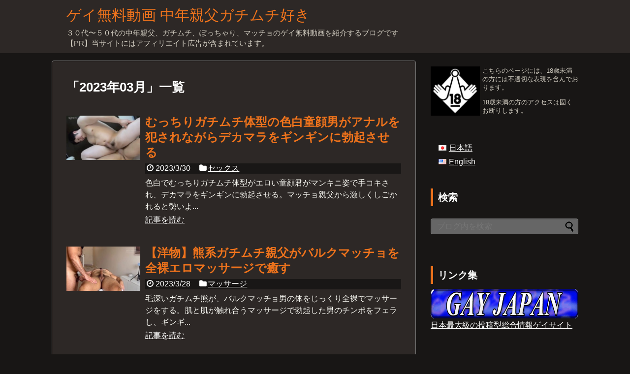

--- FILE ---
content_type: text/html; charset=UTF-8
request_url: https://gaymoviegachimuchi.com/2023/03/
body_size: 17848
content:
<!DOCTYPE html>
<html lang="ja">
<head>
<meta charset="UTF-8">
  <meta name="viewport" content="width=device-width,initial-scale=1.0">
<link rel="alternate" type="application/rss+xml" title="ゲイ無料動画 中年親父ガチムチ好き RSS Feed" href="https://gaymoviegachimuchi.com/feed/"/>
<link rel="pingback" href="https://gaymoviegachimuchi.com/xmlrpc.php"/>
<meta name="robots" content="noindex,follow">
<!-- OGP -->
<meta property="og:type" content="website">
<meta property="og:description" content="３０代〜５０代の中年親父、ガチムチ、ぽっちゃり、マッチョのゲイ無料動画を紹介するブログです">
<meta property="og:title" content="ゲイ無料動画 中年親父ガチムチ好き">
<meta property="og:url" content="https://gaymoviegachimuchi.com">
<meta property="og:site_name" content="ゲイ無料動画 中年親父ガチムチ好き">
<meta property="og:locale" content="ja_JP">
<!-- /OGP -->
<!-- Twitter Card -->
<meta name="twitter:card" content="summary_large_image">
<meta name="twitter:description" content="３０代〜５０代の中年親父、ガチムチ、ぽっちゃり、マッチョのゲイ無料動画を紹介するブログです">
<meta name="twitter:title" content="ゲイ無料動画 中年親父ガチムチ好き">
<meta name="twitter:url" content="https://gaymoviegachimuchi.com">
<meta name="twitter:domain" content="gaymoviegachimuchi.com">
<meta name="twitter:creator" content="@gao19191">
<meta name="twitter:site" content="@gao19191">
<!-- /Twitter Card -->

<title>2023年3月  |  ゲイ無料動画 中年親父ガチムチ好き</title>
<meta name='robots' content='max-image-preview:large'/>
	<style>img:is([sizes="auto" i], [sizes^="auto," i]) {contain-intrinsic-size:3000px 1500px}</style>
	<link rel="alternate" href="https://gaymoviegachimuchi.com/2023/03/" hreflang="ja"/>
<link rel="alternate" href="https://gaymoviegachimuchi.com/en/2023/03/" hreflang="en"/>
<link rel='dns-prefetch' href='//www.google.com'/>
<link rel='dns-prefetch' href='//www.googletagmanager.com'/>
<link rel='dns-prefetch' href='//stats.wp.com'/>
<link rel="alternate" type="application/rss+xml" title="ゲイ無料動画 中年親父ガチムチ好き &raquo; フィード" href="https://gaymoviegachimuchi.com/feed/"/>
<link rel="alternate" type="application/rss+xml" title="ゲイ無料動画 中年親父ガチムチ好き &raquo; コメントフィード" href="https://gaymoviegachimuchi.com/comments/feed/"/>
<script type="text/javascript">//<![CDATA[
window._wpemojiSettings={"baseUrl":"https:\/\/s.w.org\/images\/core\/emoji\/15.0.3\/72x72\/","ext":".png","svgUrl":"https:\/\/s.w.org\/images\/core\/emoji\/15.0.3\/svg\/","svgExt":".svg","source":{"concatemoji":"https:\/\/gaymoviegachimuchi.com\/wp-includes\/js\/wp-emoji-release.min.js?ver=6.7.4"}};!function(i,n){var o,s,e;function c(e){try{var t={supportTests:e,timestamp:(new Date).valueOf()};sessionStorage.setItem(o,JSON.stringify(t))}catch(e){}}function p(e,t,n){e.clearRect(0,0,e.canvas.width,e.canvas.height),e.fillText(t,0,0);var t=new Uint32Array(e.getImageData(0,0,e.canvas.width,e.canvas.height).data),r=(e.clearRect(0,0,e.canvas.width,e.canvas.height),e.fillText(n,0,0),new Uint32Array(e.getImageData(0,0,e.canvas.width,e.canvas.height).data));return t.every(function(e,t){return e===r[t]})}function u(e,t,n){switch(t){case"flag":return n(e,"\ud83c\udff3\ufe0f\u200d\u26a7\ufe0f","\ud83c\udff3\ufe0f\u200b\u26a7\ufe0f")?!1:!n(e,"\ud83c\uddfa\ud83c\uddf3","\ud83c\uddfa\u200b\ud83c\uddf3")&&!n(e,"\ud83c\udff4\udb40\udc67\udb40\udc62\udb40\udc65\udb40\udc6e\udb40\udc67\udb40\udc7f","\ud83c\udff4\u200b\udb40\udc67\u200b\udb40\udc62\u200b\udb40\udc65\u200b\udb40\udc6e\u200b\udb40\udc67\u200b\udb40\udc7f");case"emoji":return!n(e,"\ud83d\udc26\u200d\u2b1b","\ud83d\udc26\u200b\u2b1b")}return!1}function f(e,t,n){var r="undefined"!=typeof WorkerGlobalScope&&self instanceof WorkerGlobalScope?new OffscreenCanvas(300,150):i.createElement("canvas"),a=r.getContext("2d",{willReadFrequently:!0}),o=(a.textBaseline="top",a.font="600 32px Arial",{});return e.forEach(function(e){o[e]=t(a,e,n)}),o}function t(e){var t=i.createElement("script");t.src=e,t.defer=!0,i.head.appendChild(t)}"undefined"!=typeof Promise&&(o="wpEmojiSettingsSupports",s=["flag","emoji"],n.supports={everything:!0,everythingExceptFlag:!0},e=new Promise(function(e){i.addEventListener("DOMContentLoaded",e,{once:!0})}),new Promise(function(t){var n=function(){try{var e=JSON.parse(sessionStorage.getItem(o));if("object"==typeof e&&"number"==typeof e.timestamp&&(new Date).valueOf()<e.timestamp+604800&&"object"==typeof e.supportTests)return e.supportTests}catch(e){}return null}();if(!n){if("undefined"!=typeof Worker&&"undefined"!=typeof OffscreenCanvas&&"undefined"!=typeof URL&&URL.createObjectURL&&"undefined"!=typeof Blob)try{var e="postMessage("+f.toString()+"("+[JSON.stringify(s),u.toString(),p.toString()].join(",")+"));",r=new Blob([e],{type:"text/javascript"}),a=new Worker(URL.createObjectURL(r),{name:"wpTestEmojiSupports"});return void(a.onmessage=function(e){c(n=e.data),a.terminate(),t(n)})}catch(e){}c(n=f(s,u,p))}t(n)}).then(function(e){for(var t in e)n.supports[t]=e[t],n.supports.everything=n.supports.everything&&n.supports[t],"flag"!==t&&(n.supports.everythingExceptFlag=n.supports.everythingExceptFlag&&n.supports[t]);n.supports.everythingExceptFlag=n.supports.everythingExceptFlag&&!n.supports.flag,n.DOMReady=!1,n.readyCallback=function(){n.DOMReady=!0}}).then(function(){return e}).then(function(){var e;n.supports.everything||(n.readyCallback(),(e=n.source||{}).concatemoji?t(e.concatemoji):e.wpemoji&&e.twemoji&&(t(e.twemoji),t(e.wpemoji)))}))}((window,document),window._wpemojiSettings);
//]]></script>
<link rel='stylesheet' id='simplicity-style-css' href='https://gaymoviegachimuchi.com/wp-content/themes/simplicity2/style.css?ver=6.7.4&#038;fver=20220829104542' type='text/css' media='all'/>
<link rel='stylesheet' id='responsive-style-css' href='https://gaymoviegachimuchi.com/wp-content/themes/simplicity2/css/responsive-pc.css?ver=6.7.4&#038;fver=20210613060158' type='text/css' media='all'/>
<link rel='stylesheet' id='skin-style-css' href='https://gaymoviegachimuchi.com/wp-content/themes/simplicity2/skins/monokai/style.css?ver=6.7.4&#038;fver=20210613060158' type='text/css' media='all'/>
<link rel='stylesheet' id='font-awesome-style-css' href='https://gaymoviegachimuchi.com/wp-content/themes/simplicity2/webfonts/css/font-awesome.min.css?ver=6.7.4&#038;fver=20210613060158' type='text/css' media='all'/>
<link rel='stylesheet' id='icomoon-style-css' href='https://gaymoviegachimuchi.com/wp-content/themes/simplicity2/webfonts/icomoon/style.css?ver=6.7.4&#038;fver=20210613060158' type='text/css' media='all'/>
<link rel='stylesheet' id='responsive-mode-style-css' href='https://gaymoviegachimuchi.com/wp-content/themes/simplicity2/responsive.css?ver=6.7.4&#038;fver=20210613060158' type='text/css' media='all'/>
<link rel='stylesheet' id='narrow-style-css' href='https://gaymoviegachimuchi.com/wp-content/themes/simplicity2/css/narrow.css?ver=6.7.4&#038;fver=20210613060158' type='text/css' media='all'/>
<link rel='stylesheet' id='media-style-css' href='https://gaymoviegachimuchi.com/wp-content/themes/simplicity2/css/media.css?ver=6.7.4&#038;fver=20210613060158' type='text/css' media='all'/>
<link rel='stylesheet' id='extension-style-css' href='https://gaymoviegachimuchi.com/wp-content/themes/simplicity2/css/extension.css?ver=6.7.4&#038;fver=20210613060158' type='text/css' media='all'/>
<style id='extension-style-inline-css' type='text/css'>a{color:#ef731c}a:hover:not(.balloon-btn-link):not(.btn-icon-link):not(.arrow-box-link),.widget_new_entries a:hover,.widget_new_popular a:hover,.widget_popular_ranking a:hover,.wpp-list a:hover,.entry-read a:hover,.entry .post-meta a:hover,.related-entry-read a:hover,.entry a:hover,.related-entry-title a:hover,.navigation a:hover,#footer a:hover,.article-list .entry-title a:hover{color:#d2cec2}#header{background-color:#2d2826}#site-title a{color:#ef731c}#site-description{color:#d3cec2}#navi ul,#navi ul.sub-menu,#navi ul.children{background-color:#2d2826;border-color:#2d2826}#navi{background-color:#2d2826}@media screen and (max-width:1110px){#navi{background-color:transparent}}#navi ul li a{color:#d3cec2}#navi ul li a:hover{background-color:#ef731c}#footer{background-color:#2d2826}.blog-card-wide{width:calc(100% - 40px);margin:20px}@media screen and (max-width:639px){.article br{display:block}}</style>
<link rel='stylesheet' id='child-style-css' href='https://gaymoviegachimuchi.com/wp-content/themes/simplicity2-child/style.css?ver=6.7.4&#038;fver=20210825015529' type='text/css' media='all'/>
<link rel='stylesheet' id='child-responsive-mode-style-css' href='https://gaymoviegachimuchi.com/wp-content/themes/simplicity2-child/responsive.css?ver=6.7.4&#038;fver=20210613060225' type='text/css' media='all'/>
<link rel='stylesheet' id='print-style-css' href='https://gaymoviegachimuchi.com/wp-content/themes/simplicity2/css/print.css?ver=6.7.4&#038;fver=20210613060158' type='text/css' media='print'/>
<style id='wp-emoji-styles-inline-css' type='text/css'>img.wp-smiley,img.emoji{display:inline!important;border:none!important;box-shadow:none!important;height:1em!important;width:1em!important;margin:0 .07em!important;vertical-align:-.1em!important;background:none!important;padding:0!important}</style>
<link rel='stylesheet' id='wp-block-library-css' href='https://gaymoviegachimuchi.com/wp-includes/css/dist/block-library/style.min.css?ver=6.7.4' type='text/css' media='all'/>
<link rel='stylesheet' id='mediaelement-css' href='https://gaymoviegachimuchi.com/wp-includes/js/mediaelement/mediaelementplayer-legacy.min.css?ver=4.2.17' type='text/css' media='all'/>
<link rel='stylesheet' id='wp-mediaelement-css' href='https://gaymoviegachimuchi.com/wp-includes/js/mediaelement/wp-mediaelement.min.css?ver=6.7.4' type='text/css' media='all'/>
<style id='jetpack-sharing-buttons-style-inline-css' type='text/css'>.jetpack-sharing-buttons__services-list{display:flex;flex-direction:row;flex-wrap:wrap;gap:0;list-style-type:none;margin:5px;padding:0}.jetpack-sharing-buttons__services-list.has-small-icon-size{font-size:12px}.jetpack-sharing-buttons__services-list.has-normal-icon-size{font-size:16px}.jetpack-sharing-buttons__services-list.has-large-icon-size{font-size:24px}.jetpack-sharing-buttons__services-list.has-huge-icon-size{font-size:36px}@media print{.jetpack-sharing-buttons__services-list{display:none!important}}.editor-styles-wrapper .wp-block-jetpack-sharing-buttons{gap:0;padding-inline-start:0}ul.jetpack-sharing-buttons__services-list.has-background{padding:1.25em 2.375em}</style>
<style id='filebird-block-filebird-gallery-style-inline-css' type='text/css'>ul.filebird-block-filebird-gallery{margin:auto!important;padding:0!important;width:100%}ul.filebird-block-filebird-gallery.layout-grid{display:grid;grid-gap:20px;align-items:stretch;grid-template-columns:repeat(var(--columns),1fr);justify-items:stretch}ul.filebird-block-filebird-gallery.layout-grid li img{border:1px solid #ccc;box-shadow:2px 2px 6px 0 rgba(0,0,0,.3);height:100%;max-width:100%;-o-object-fit:cover;object-fit:cover;width:100%}ul.filebird-block-filebird-gallery.layout-masonry{-moz-column-count:var(--columns);-moz-column-gap:var(--space);column-gap:var(--space);-moz-column-width:var(--min-width);columns:var(--min-width) var(--columns);display:block;overflow:auto}ul.filebird-block-filebird-gallery.layout-masonry li{margin-bottom:var(--space)}ul.filebird-block-filebird-gallery li{list-style:none}ul.filebird-block-filebird-gallery li figure{height:100%;margin:0;padding:0;position:relative;width:100%}ul.filebird-block-filebird-gallery li figure figcaption{background:linear-gradient(0deg,rgba(0,0,0,.7),rgba(0,0,0,.3) 70%,transparent);bottom:0;box-sizing:border-box;color:#fff;font-size:.8em;margin:0;max-height:100%;overflow:auto;padding:3em .77em .7em;position:absolute;text-align:center;width:100%;z-index:2}ul.filebird-block-filebird-gallery li figure figcaption a{color:inherit}</style>
<style id='classic-theme-styles-inline-css' type='text/css'>.wp-block-button__link{color:#fff;background-color:#32373c;border-radius:9999px;box-shadow:none;text-decoration:none;padding:calc(.667em + 2px) calc(1.333em + 2px);font-size:1.125em}.wp-block-file__button{background:#32373c;color:#fff;text-decoration:none}</style>
<style id='global-styles-inline-css' type='text/css'>:root{--wp--preset--aspect-ratio--square:1;--wp--preset--aspect-ratio--4-3: 4/3;--wp--preset--aspect-ratio--3-4: 3/4;--wp--preset--aspect-ratio--3-2: 3/2;--wp--preset--aspect-ratio--2-3: 2/3;--wp--preset--aspect-ratio--16-9: 16/9;--wp--preset--aspect-ratio--9-16: 9/16;--wp--preset--color--black:#000;--wp--preset--color--cyan-bluish-gray:#abb8c3;--wp--preset--color--white:#fff;--wp--preset--color--pale-pink:#f78da7;--wp--preset--color--vivid-red:#cf2e2e;--wp--preset--color--luminous-vivid-orange:#ff6900;--wp--preset--color--luminous-vivid-amber:#fcb900;--wp--preset--color--light-green-cyan:#7bdcb5;--wp--preset--color--vivid-green-cyan:#00d084;--wp--preset--color--pale-cyan-blue:#8ed1fc;--wp--preset--color--vivid-cyan-blue:#0693e3;--wp--preset--color--vivid-purple:#9b51e0;--wp--preset--gradient--vivid-cyan-blue-to-vivid-purple:linear-gradient(135deg,rgba(6,147,227,1) 0%,#9b51e0 100%);--wp--preset--gradient--light-green-cyan-to-vivid-green-cyan:linear-gradient(135deg,#7adcb4 0%,#00d082 100%);--wp--preset--gradient--luminous-vivid-amber-to-luminous-vivid-orange:linear-gradient(135deg,rgba(252,185,0,1) 0%,rgba(255,105,0,1) 100%);--wp--preset--gradient--luminous-vivid-orange-to-vivid-red:linear-gradient(135deg,rgba(255,105,0,1) 0%,#cf2e2e 100%);--wp--preset--gradient--very-light-gray-to-cyan-bluish-gray:linear-gradient(135deg,#eee 0%,#a9b8c3 100%);--wp--preset--gradient--cool-to-warm-spectrum:linear-gradient(135deg,#4aeadc 0%,#9778d1 20%,#cf2aba 40%,#ee2c82 60%,#fb6962 80%,#fef84c 100%);--wp--preset--gradient--blush-light-purple:linear-gradient(135deg,#ffceec 0%,#9896f0 100%);--wp--preset--gradient--blush-bordeaux:linear-gradient(135deg,#fecda5 0%,#fe2d2d 50%,#6b003e 100%);--wp--preset--gradient--luminous-dusk:linear-gradient(135deg,#ffcb70 0%,#c751c0 50%,#4158d0 100%);--wp--preset--gradient--pale-ocean:linear-gradient(135deg,#fff5cb 0%,#b6e3d4 50%,#33a7b5 100%);--wp--preset--gradient--electric-grass:linear-gradient(135deg,#caf880 0%,#71ce7e 100%);--wp--preset--gradient--midnight:linear-gradient(135deg,#020381 0%,#2874fc 100%);--wp--preset--font-size--small:13px;--wp--preset--font-size--medium:20px;--wp--preset--font-size--large:36px;--wp--preset--font-size--x-large:42px;--wp--preset--spacing--20:.44rem;--wp--preset--spacing--30:.67rem;--wp--preset--spacing--40:1rem;--wp--preset--spacing--50:1.5rem;--wp--preset--spacing--60:2.25rem;--wp--preset--spacing--70:3.38rem;--wp--preset--spacing--80:5.06rem;--wp--preset--shadow--natural:6px 6px 9px rgba(0,0,0,.2);--wp--preset--shadow--deep:12px 12px 50px rgba(0,0,0,.4);--wp--preset--shadow--sharp:6px 6px 0 rgba(0,0,0,.2);--wp--preset--shadow--outlined:6px 6px 0 -3px rgba(255,255,255,1) , 6px 6px rgba(0,0,0,1);--wp--preset--shadow--crisp:6px 6px 0 rgba(0,0,0,1)}:where(.is-layout-flex){gap:.5em}:where(.is-layout-grid){gap:.5em}body .is-layout-flex{display:flex}.is-layout-flex{flex-wrap:wrap;align-items:center}.is-layout-flex > :is(*, div){margin:0}body .is-layout-grid{display:grid}.is-layout-grid > :is(*, div){margin:0}:where(.wp-block-columns.is-layout-flex){gap:2em}:where(.wp-block-columns.is-layout-grid){gap:2em}:where(.wp-block-post-template.is-layout-flex){gap:1.25em}:where(.wp-block-post-template.is-layout-grid){gap:1.25em}.has-black-color{color:var(--wp--preset--color--black)!important}.has-cyan-bluish-gray-color{color:var(--wp--preset--color--cyan-bluish-gray)!important}.has-white-color{color:var(--wp--preset--color--white)!important}.has-pale-pink-color{color:var(--wp--preset--color--pale-pink)!important}.has-vivid-red-color{color:var(--wp--preset--color--vivid-red)!important}.has-luminous-vivid-orange-color{color:var(--wp--preset--color--luminous-vivid-orange)!important}.has-luminous-vivid-amber-color{color:var(--wp--preset--color--luminous-vivid-amber)!important}.has-light-green-cyan-color{color:var(--wp--preset--color--light-green-cyan)!important}.has-vivid-green-cyan-color{color:var(--wp--preset--color--vivid-green-cyan)!important}.has-pale-cyan-blue-color{color:var(--wp--preset--color--pale-cyan-blue)!important}.has-vivid-cyan-blue-color{color:var(--wp--preset--color--vivid-cyan-blue)!important}.has-vivid-purple-color{color:var(--wp--preset--color--vivid-purple)!important}.has-black-background-color{background-color:var(--wp--preset--color--black)!important}.has-cyan-bluish-gray-background-color{background-color:var(--wp--preset--color--cyan-bluish-gray)!important}.has-white-background-color{background-color:var(--wp--preset--color--white)!important}.has-pale-pink-background-color{background-color:var(--wp--preset--color--pale-pink)!important}.has-vivid-red-background-color{background-color:var(--wp--preset--color--vivid-red)!important}.has-luminous-vivid-orange-background-color{background-color:var(--wp--preset--color--luminous-vivid-orange)!important}.has-luminous-vivid-amber-background-color{background-color:var(--wp--preset--color--luminous-vivid-amber)!important}.has-light-green-cyan-background-color{background-color:var(--wp--preset--color--light-green-cyan)!important}.has-vivid-green-cyan-background-color{background-color:var(--wp--preset--color--vivid-green-cyan)!important}.has-pale-cyan-blue-background-color{background-color:var(--wp--preset--color--pale-cyan-blue)!important}.has-vivid-cyan-blue-background-color{background-color:var(--wp--preset--color--vivid-cyan-blue)!important}.has-vivid-purple-background-color{background-color:var(--wp--preset--color--vivid-purple)!important}.has-black-border-color{border-color:var(--wp--preset--color--black)!important}.has-cyan-bluish-gray-border-color{border-color:var(--wp--preset--color--cyan-bluish-gray)!important}.has-white-border-color{border-color:var(--wp--preset--color--white)!important}.has-pale-pink-border-color{border-color:var(--wp--preset--color--pale-pink)!important}.has-vivid-red-border-color{border-color:var(--wp--preset--color--vivid-red)!important}.has-luminous-vivid-orange-border-color{border-color:var(--wp--preset--color--luminous-vivid-orange)!important}.has-luminous-vivid-amber-border-color{border-color:var(--wp--preset--color--luminous-vivid-amber)!important}.has-light-green-cyan-border-color{border-color:var(--wp--preset--color--light-green-cyan)!important}.has-vivid-green-cyan-border-color{border-color:var(--wp--preset--color--vivid-green-cyan)!important}.has-pale-cyan-blue-border-color{border-color:var(--wp--preset--color--pale-cyan-blue)!important}.has-vivid-cyan-blue-border-color{border-color:var(--wp--preset--color--vivid-cyan-blue)!important}.has-vivid-purple-border-color{border-color:var(--wp--preset--color--vivid-purple)!important}.has-vivid-cyan-blue-to-vivid-purple-gradient-background{background:var(--wp--preset--gradient--vivid-cyan-blue-to-vivid-purple)!important}.has-light-green-cyan-to-vivid-green-cyan-gradient-background{background:var(--wp--preset--gradient--light-green-cyan-to-vivid-green-cyan)!important}.has-luminous-vivid-amber-to-luminous-vivid-orange-gradient-background{background:var(--wp--preset--gradient--luminous-vivid-amber-to-luminous-vivid-orange)!important}.has-luminous-vivid-orange-to-vivid-red-gradient-background{background:var(--wp--preset--gradient--luminous-vivid-orange-to-vivid-red)!important}.has-very-light-gray-to-cyan-bluish-gray-gradient-background{background:var(--wp--preset--gradient--very-light-gray-to-cyan-bluish-gray)!important}.has-cool-to-warm-spectrum-gradient-background{background:var(--wp--preset--gradient--cool-to-warm-spectrum)!important}.has-blush-light-purple-gradient-background{background:var(--wp--preset--gradient--blush-light-purple)!important}.has-blush-bordeaux-gradient-background{background:var(--wp--preset--gradient--blush-bordeaux)!important}.has-luminous-dusk-gradient-background{background:var(--wp--preset--gradient--luminous-dusk)!important}.has-pale-ocean-gradient-background{background:var(--wp--preset--gradient--pale-ocean)!important}.has-electric-grass-gradient-background{background:var(--wp--preset--gradient--electric-grass)!important}.has-midnight-gradient-background{background:var(--wp--preset--gradient--midnight)!important}.has-small-font-size{font-size:var(--wp--preset--font-size--small)!important}.has-medium-font-size{font-size:var(--wp--preset--font-size--medium)!important}.has-large-font-size{font-size:var(--wp--preset--font-size--large)!important}.has-x-large-font-size{font-size:var(--wp--preset--font-size--x-large)!important}:where(.wp-block-post-template.is-layout-flex){gap:1.25em}:where(.wp-block-post-template.is-layout-grid){gap:1.25em}:where(.wp-block-columns.is-layout-flex){gap:2em}:where(.wp-block-columns.is-layout-grid){gap:2em}:root :where(.wp-block-pullquote){font-size:1.5em;line-height:1.6}</style>
<link rel='stylesheet' id='contact-form-7-css' href='https://gaymoviegachimuchi.com/wp-content/plugins/contact-form-7/includes/css/styles.css?ver=6.0.5&#038;fver=20250319010659' type='text/css' media='all'/>
<link rel='stylesheet' id='taxopress-frontend-css-css' href='https://gaymoviegachimuchi.com/wp-content/plugins/simple-tags/assets/frontend/css/frontend.css?ver=3.43.0&#038;fver=20260114012138' type='text/css' media='all'/>
<script type="text/javascript" src="https://gaymoviegachimuchi.com/wp-includes/js/jquery/jquery.min.js?ver=3.7.1" id="jquery-core-js"></script>
<script type="text/javascript" src="https://gaymoviegachimuchi.com/wp-includes/js/jquery/jquery-migrate.min.js?ver=3.4.1" id="jquery-migrate-js"></script>
<script type="text/javascript" src="https://gaymoviegachimuchi.com/wp-content/plugins/simple-tags/assets/frontend/js/frontend.js?ver=3.43.0&amp;fver=20260114012138" id="taxopress-frontend-js-js"></script>

<!-- Site Kit によって追加された Google タグ（gtag.js）スニペット -->
<!-- Google アナリティクス スニペット (Site Kit が追加) -->
<script type="text/javascript" src="https://www.googletagmanager.com/gtag/js?id=G-MM9M50HMCH" id="google_gtagjs-js" async></script>
<script type="text/javascript" id="google_gtagjs-js-after">//<![CDATA[
window.dataLayer=window.dataLayer||[];function gtag(){dataLayer.push(arguments);}gtag("set","linker",{"domains":["gaymoviegachimuchi.com"]});gtag("js",new Date());gtag("set","developer_id.dZTNiMT",true);gtag("config","G-MM9M50HMCH");
//]]></script>
<meta name="generator" content="Site Kit by Google 1.170.0"/>	<style>img#wpstats{display:none}</style>
		<link rel="shortcut icon" type="image/x-icon" href="https://gaymoviegachimuchi.com/wp-content/uploads/2022/08/ico_noragao1919.jpg"/>
<style type="text/css" id="custom-background-css">body.custom-background{background-color:#181615}</style>
	<!-- Google Analytics -->
<script>(function(i,s,o,g,r,a,m){i['GoogleAnalyticsObject']=r;i[r]=i[r]||function(){(i[r].q=i[r].q||[]).push(arguments)},i[r].l=1*new Date();a=s.createElement(o),m=s.getElementsByTagName(o)[0];a.async=1;a.src=g;m.parentNode.insertBefore(a,m)})(window,document,'script','//www.google-analytics.com/analytics.js','ga');ga('create','UA-198799312-2','auto');ga('require','displayfeatures');ga('send','pageview');</script>
<!-- /Google Analytics -->
<link rel="icon" href="https://gaymoviegachimuchi.com/wp-content/uploads/2021/08/cropped-ico_noragao1919-32x32.jpg" sizes="32x32"/>
<link rel="icon" href="https://gaymoviegachimuchi.com/wp-content/uploads/2021/08/cropped-ico_noragao1919-192x192.jpg" sizes="192x192"/>
<link rel="apple-touch-icon" href="https://gaymoviegachimuchi.com/wp-content/uploads/2021/08/cropped-ico_noragao1919-180x180.jpg"/>
<meta name="msapplication-TileImage" content="https://gaymoviegachimuchi.com/wp-content/uploads/2021/08/cropped-ico_noragao1919-270x270.jpg"/>
		<style type="text/css" id="wp-custom-css">body,#main,#sharebar,.page-link a span,.comment-page-link a,.pager a,.pager .current,#prev-next #prev-title,#prev-next #next-title{background-color:#2d2826;color:#d3cec2}a,.blog-card-title a,.widget_new_entries a,.widget_new_popular a,.widget_popular_ranking a,.wpp-list a,.entry-read a,.related-entry-read a,.article-list .entry-title a,.related-entry-title a,.entry h2 a,.blog-card-site a{color:#ef731c}.post-meta,.post-meta a,.entry .post-meta a,.footer-post-meta a,.footer-post-meta{color:#fffffe}.post-meta,pre,.page-link a span,.comment-page-link a,blockquote,#footer,.article th,.pager a,.category-description,#prev-next #prev:hover,#prev-next #next:hover,.pager a:hover{background-color:#191716}h1,h2,h3,h4,h5,h6,.article h1,.article h2,.article h3,.article h4,.article h5,.article h6{color:#fffffe}h1.entry-title{color:#ef731c;font-weight:bold}@media screen and (min-width:640px){a img:hover{filter:opacity(70%);cursor:pointer}}#under-entry-body h2{font-size:23px;border-bottom:5px solid #777;padding:10px 0}.main-widget-label{display:none}.widget_xyz_insert_php_widget .widget_title{display:none}.sidebar_widget_title{border-left:solid 5px #ef731c;padding:.25em .5em}#h-top #site-description:after{content:'【PR】当サイトにはアフィリエイト広告が含まれています。';display:block}.grecaptcha-badge{visibility:hidden}.flex{display:-webkit-box;//Android2.3~,Chrome,Safari,etc
  display: -moz-flex;//firefox
  display: -ms-flexbox;//IE9~
  display: -o-flex;display:flex}.flex_center{-webkit-box-align:center;-webkit-align-items:center;-ms-flex-align:center;align-items:center}.flex .item{width:100%;height:auto}.flex__1{flex:1}.flex__2{flex:2}.flex__3{flex:3}.flex__4{flex:4}.flex__5{flex:5}@media screen and (max-width:639px){.entry-read a,.related-entry-read a{display:block;width:auto;background-color:#191716;border:1px solid #191716;border-radius:10px;text-align:center;padding:5px;text-decoration:none;color:#fffffe;margin-top:18px}}#related-entries{overflow:hidden;display:-webkit-box;//Android2.3~,Chrome,Safari,etc
  display: -moz-flex;//firefox
  display: -ms-flexbox;//IE9~
  display: -o-flex;display:flex;flex-wrap:wrap;margin-bottom:3rem}#related-entries h2{width:100%;height:auto}#related-entries .related-entry-thumbnail{margin:10px;width:calc(33.3333333% - 20px);height:auto}#related-entries .related-entry-thumbnail img{width:100%;height:auto}@media screen and (max-width:689px){#related-entries .related-entry-thumbnail{width:calc(50% - 20px);height:auto}}.sidebar a{color:#fffffe}#breadcrumb,#breadcrumb a,.blog-card-footer,.related-entry-read a,.entry-read a{color:#fffffe}.linksite .item{margin-bottom:3rem}.linksite .item p{margin:0}.sidebar .fc2market .sample_block{text-align:center;margin-bottom:30px}.sidebar .fc2market .sample_block img{width:100%;height:auto}.sidebar .digiket .item{display:-webkit-box;//Android2.3~,Chrome,Safari,etc
  display: -moz-flex;//firefox
  display: -ms-flexbox;//IE9~
  display: -o-flex;display:flex;-webkit-box-orient:vertical;-webkit-box-direction:normal;-ms-flex-direction:column;flex-direction:column;margin-bottom:50px}.sidebar .digiket .item .img_sub{display:-webkit-box;//Android2.3~,Chrome,Safari,etc
  display: -moz-flex;//firefox
  display: -ms-flexbox;//IE9~
  display: -o-flex;display:flex}.sidebar .digiket .item .img_main img{width:100%;height:auto}.sidebar .digiket .item .img_sub img{width:100%;height:auto}.sidebar .fanza .sample_block{text-align:center;margin-bottom:30px}.sidebar .fanza .sample_block img{width:100%;height:auto}.sidebar .nls .sample_block{text-align:center;margin-bottom:30px}.sidebar .nls .sample_block img{width:80%;height:auto}.hunk{margin-bottom:3rem}.hunk .item{display:-webkit-box;//Android2.3~,Chrome,Safari,etc
  display: -moz-flex;//firefox
  display: -ms-flexbox;//IE9~
  display: -o-flex;display:flex}.hunk .item img{width:100%;height:auto}.hunk .item .img_main{flex:2}.hunk .item .img_sub{flex:1;display:-webkit-box;//Android2.3~,Chrome,Safari,etc
  display: -moz-flex;//firefox
  display: -ms-flexbox;//IE9~
  display: -o-flex;display:flex;-webkit-box-orient:vertical;-webkit-box-direction:normal;-ms-flex-direction:column;flex-direction:column}.ko{margin-bottom:3rem}.ko .item{display:-webkit-box;//Android2.3~,Chrome,Safari,etc
  display: -moz-flex;//firefox
  display: -ms-flexbox;//IE9~
  display: -o-flex;display:flex}.ko .item img{width:100%;height:auto}.ko .item .img_main{flex:2}.ko .item .img_sub{flex:1;display:-webkit-box;//Android2.3~,Chrome,Safari,etc
  display: -moz-flex;//firefox
  display: -ms-flexbox;//IE9~
  display: -o-flex;display:flex;-webkit-box-orient:vertical;-webkit-box-direction:normal;-ms-flex-direction:column;flex-direction:column}.duga_embedded{margin-bottom:3rem}.digiket-single{display:-webkit-box;//Android2.3~,Chrome,Safari,etc
  display: -moz-flex;//firefox
  display: -ms-flexbox;//IE9~
  display: -o-flex;display:flex;justify-content:space-between;margin-bottom:3rem}.digiket-single a{width:100%;margin:.5rem}.digiket-single .item{display:-webkit-box;//Android2.3~,Chrome,Safari,etc
  display: -moz-flex;//firefox
  display: -ms-flexbox;//IE9~
  display: -o-flex;display:flex;-webkit-box-orient:vertical;-webkit-box-direction:normal;-ms-flex-direction:column;flex-direction:column}.digiket-single .item .img_sub{display:-webkit-box;//Android2.3~,Chrome,Safari,etc
  display: -moz-flex;//firefox
  display: -ms-flexbox;//IE9~
  display: -o-flex;display:flex;-webkit-box-orient:vertical;-webkit-box-direction:normal;-ms-flex-direction:column;flex-direction:column}.digiket-single .item .img_main img{display:block;width:100%;height:auto}.digiket-single .item .img_sub img{display:block;width:100%;height:auto}.fc2market-single{display:-webkit-box;//Android2.3~,Chrome,Safari,etc
  display: -moz-flex;//firefox
  display: -ms-flexbox;//IE9~
  display: -o-flex;display:flex;justify-content:space-between;margin-bottom:4rem}.fc2market-single .sample_block{width:100%;text-align:center;margin:.5rem}.fc2market-single .sample_block img{width:100%;height:auto}.nls-single{display:-webkit-box;//Android2.3~,Chrome,Safari,etc
  display: -moz-flex;//firefox
  display: -ms-flexbox;//IE9~
  display: -o-flex;display:flex;justify-content:space-between;margin-bottom:4rem}.nls-single .sample_block{width:100%;text-align:center;margin:.5rem}.nls-single .sample_block img{width:100%;height:auto}.tagcloud a{display:inline-block;margin-bottom:5px;padding:6px 12px;color:#fffffe;text-decoration:none;border-radius:2px;border:1px solid #fffffe;background:#2e2826}.tagcloud a:hover{transition:.3s;background:#ef731c}.tagcloud a:before{font-family:"FontAwesome";content:"\f02b";padding-right:4px}.blog-card{border:2px solid #e5e5e5;word-wrap:break-word;box-sizing:border-box;max-width:100%;margin:1em 0;-webkit-transition:.3s ease-in-out;-moz-transition:.3s ease-in-out;-o-transition:.3s ease-in-out;transition:.3s ease-in-out}.blog-card:hover{cursor:pointer;box-shadow:0 10px 20px -5px rgba(0,0,0,.2);-moz-transform:translateY(-2px);-webkit-transform:translateY(-2px);transform:translateY(-2px)}.blog-card a{text-decoration:none;display:block;-webkit-transition:.3s ease-in-out;-moz-transition:.3s ease-in-out;-o-transition:.3s ease-in-out;transition:.3s ease-in-out}.blog-card a:hover{color:#333;background:rgba(235,235,235,.8);text-decoration:none}.blog-card-thumbnail{width:200px;display:table-cell;vertical-align:middle}.blog-card-thumbnail img{padding:0;max-width:100%}.blog-card-content{display:table-cell;vertical-align:middle;padding:.4em;border-left:#e5e5e5 solid 2px}.blog-card-title{font-size:1em;font-weight:bold;line-height:1.4;color:#333;display:-webkit-box;-webkit-box-orient:vertical;-webkit-line-clamp:3;overflow:hidden;text-overflow:ellipsis}.blog-card-excerpt{display:none}.blog-card .clear{clear:both}@media screen and (max-width:500px){.blog-card-title{font-size:.85em}.blog-card-thumbnail{width:160px}}.profile_img img{width:90px;height:90px;border-radius:50%}button.linkerror_btn{margin-top:1rem}span.linkerror_btn_txt{font-size:.7rem}.entry-thumb img{width:150px;height:90px}@media screen and (max-width: 500px)
.entry-card .entry-thumb img {
  width: 100px;
  height: 60px;
}</style>
		<meta name="tubecorporate_com_verify.html" content="a4024974ee721d70cd7e7746d3ff5e3b"/>
</head>
  <body class="archive date custom-background" itemscope itemtype="https://schema.org/WebPage">
    <div id="container">

      <!-- header -->
      <header itemscope itemtype="https://schema.org/WPHeader">
        <div id="header" class="clearfix">
          <div id="header-in">

                        <div id="h-top">
              
              <div class="alignleft top-title-catchphrase">
                <!-- サイトのタイトル -->
<p id="site-title" itemscope itemtype="https://schema.org/Organization">
  <a href="https://gaymoviegachimuchi.com/" data-wpel-link="internal">ゲイ無料動画 中年親父ガチムチ好き</a></p>
<!-- サイトの概要 -->
<p id="site-description">
  ３０代〜５０代の中年親父、ガチムチ、ぽっちゃり、マッチョのゲイ無料動画を紹介するブログです</p>
              </div>

              <div class="alignright top-sns-follows">
                                                              </div>

            </div><!-- /#h-top -->
          </div><!-- /#header-in -->
        </div><!-- /#header -->
      </header>

      
      <!-- 本体部分 -->
      <div id="body">
        <div id="body-in" class="cf">

          
          <!-- main -->
          <main itemscope itemprop="mainContentOfPage">
            <div id="main" itemscope itemtype="https://schema.org/Blog">

  <h1 id="archive-title"><span class="archive-title-pb">「</span><span class="archive-title-text">2023年03月</span><span class="archive-title-pa">」</span><span class="archive-title-list-text">一覧</span></h1>






<div id="list">
<!-- 記事一覧 -->
<article id="post-3911" class="entry cf entry-card post-3911 post type-post status-publish format-standard has-post-thumbnail category-sex tag-thegay tag-gachimuchi tag-sex tag-blowjob tag-pre-butt tag-muscle tag-cum-inside tag-cum tag-big-cock">
  <figure class="entry-thumb">
                  <a href="https://gaymoviegachimuchi.com/post-3911/" class="entry-image entry-image-link" title="むっちりガチムチ体型の色白童顔男がアナルを犯されながらデカマラをギンギンに勃起させる" data-wpel-link="internal"><img width="320" height="180" src="https://gaymoviegachimuchi.com/wp-content/uploads/2023/03/thegay_1316839_4-320x180.jpg" class="entry-thumnail wp-post-image" alt="" decoding="async" fetchpriority="high" srcset="https://gaymoviegachimuchi.com/wp-content/uploads/2023/03/thegay_1316839_4-320x180.jpg 320w, https://gaymoviegachimuchi.com/wp-content/uploads/2023/03/thegay_1316839_4-500x281.jpg 500w, https://gaymoviegachimuchi.com/wp-content/uploads/2023/03/thegay_1316839_4.jpg 600w" sizes="(max-width: 320px) 100vw, 320px"/></a>
            </figure><!-- /.entry-thumb -->

  <div class="entry-card-content">
  <header>
    <h2><a href="https://gaymoviegachimuchi.com/post-3911/" class="entry-title entry-title-link" title="むっちりガチムチ体型の色白童顔男がアナルを犯されながらデカマラをギンギンに勃起させる" data-wpel-link="internal">むっちりガチムチ体型の色白童顔男がアナルを犯されながらデカマラをギンギンに勃起させる</a></h2>
    <p class="post-meta">
            <span class="post-date"><span class="fa fa-clock-o fa-fw"></span><span class="published">2023/3/30</span></span>
      
      <span class="category"><span class="fa fa-folder fa-fw"></span><a href="https://gaymoviegachimuchi.com/category/sex/" rel="category tag" data-wpel-link="internal">セックス</a></span>

      
      
    </p><!-- /.post-meta -->
      </header>
  <p class="entry-snippet">
色白でむっちりガチムチ体型がエロい童顔君がマンキニ姿で手コキされ、デカマラをギンギンに勃起させる。マッチョ親父から激しくしごかれると勢いよ...</p>

    <footer>
    <p class="entry-read"><a href="https://gaymoviegachimuchi.com/post-3911/" class="entry-read-link" data-wpel-link="internal">記事を読む</a></p>
  </footer>
  
</div><!-- /.entry-card-content -->
</article><article id="post-3901" class="entry cf entry-card post-3901 post type-post status-publish format-standard has-post-thumbnail category-massage tag-hotmovs tag-gachimuchi tag-sex tag-deepkiss tag-blowjob tag-pre-butt tag-massage tag-muscle tag-middle-aged-ja tag-amateur-video tag-handjob tag-non_japanese tag-uncensored tag-bear">
  <figure class="entry-thumb">
                  <a href="https://gaymoviegachimuchi.com/post-3901/" class="entry-image entry-image-link" title="【洋物】熊系ガチムチ親父がバルクマッチョを全裸エロマッサージで癒す" data-wpel-link="internal"><img width="320" height="180" src="https://gaymoviegachimuchi.com/wp-content/uploads/2023/03/hotmovs_11080989_3-320x180.jpg" class="entry-thumnail wp-post-image" alt="" decoding="async" srcset="https://gaymoviegachimuchi.com/wp-content/uploads/2023/03/hotmovs_11080989_3-320x179.jpg 320w, https://gaymoviegachimuchi.com/wp-content/uploads/2023/03/hotmovs_11080989_3-500x279.jpg 500w, https://gaymoviegachimuchi.com/wp-content/uploads/2023/03/hotmovs_11080989_3.jpg 600w" sizes="(max-width: 320px) 100vw, 320px"/></a>
            </figure><!-- /.entry-thumb -->

  <div class="entry-card-content">
  <header>
    <h2><a href="https://gaymoviegachimuchi.com/post-3901/" class="entry-title entry-title-link" title="【洋物】熊系ガチムチ親父がバルクマッチョを全裸エロマッサージで癒す" data-wpel-link="internal">【洋物】熊系ガチムチ親父がバルクマッチョを全裸エロマッサージで癒す</a></h2>
    <p class="post-meta">
            <span class="post-date"><span class="fa fa-clock-o fa-fw"></span><span class="published">2023/3/28</span></span>
      
      <span class="category"><span class="fa fa-folder fa-fw"></span><a href="https://gaymoviegachimuchi.com/category/massage/" rel="category tag" data-wpel-link="internal">マッサージ</a></span>

      
      
    </p><!-- /.post-meta -->
      </header>
  <p class="entry-snippet">
毛深いガチムチ熊が、バルクマッチョ男の体をじっくり全裸でマッサージをする。肌と肌が触れ合うマッサージで勃起した男のチンポをフェラし、ギンギ...</p>

    <footer>
    <p class="entry-read"><a href="https://gaymoviegachimuchi.com/post-3901/" class="entry-read-link" data-wpel-link="internal">記事を読む</a></p>
  </footer>
  
</div><!-- /.entry-card-content -->
</article><article id="post-3892" class="entry cf entry-card post-3892 post type-post status-publish format-standard has-post-thumbnail category-handjob-blowjob tag-xhamster tag-anal-masturbation tag-masturbation tag-gachimuchi tag-blowjob tag-muscle tag-middle-aged-ja tag-nipple tag-cum tag-big-cock tag-handjob tag-amateur">
  <figure class="entry-thumb">
                  <a href="https://gaymoviegachimuchi.com/post-3892/" class="entry-image entry-image-link" title="むっちりボディの中年親父がデカマラをフェラされ責められる" data-wpel-link="internal"><img width="320" height="180" src="https://gaymoviegachimuchi.com/wp-content/uploads/2023/03/xhamster_xhuRSc3_2-320x180.jpg" class="entry-thumnail wp-post-image" alt="" decoding="async" srcset="https://gaymoviegachimuchi.com/wp-content/uploads/2023/03/xhamster_xhuRSc3_2-320x179.jpg 320w, https://gaymoviegachimuchi.com/wp-content/uploads/2023/03/xhamster_xhuRSc3_2-500x279.jpg 500w, https://gaymoviegachimuchi.com/wp-content/uploads/2023/03/xhamster_xhuRSc3_2.jpg 600w" sizes="(max-width: 320px) 100vw, 320px"/></a>
            </figure><!-- /.entry-thumb -->

  <div class="entry-card-content">
  <header>
    <h2><a href="https://gaymoviegachimuchi.com/post-3892/" class="entry-title entry-title-link" title="むっちりボディの中年親父がデカマラをフェラされ責められる" data-wpel-link="internal">むっちりボディの中年親父がデカマラをフェラされ責められる</a></h2>
    <p class="post-meta">
            <span class="post-date"><span class="fa fa-clock-o fa-fw"></span><span class="published">2023/3/25</span></span>
      
      <span class="category"><span class="fa fa-folder fa-fw"></span><a href="https://gaymoviegachimuchi.com/category/handjob-blowjob/" rel="category tag" data-wpel-link="internal">手コキ・フェラ</a></span>

      
      
    </p><!-- /.post-meta -->
      </header>
  <p class="entry-snippet">
鍛えられつつも少しゆるい体型の中年親父が、おっさんから手コキやフェラで責められデカマラをギンギンに勃起させる。アナルも責められると、チンポ...</p>

    <footer>
    <p class="entry-read"><a href="https://gaymoviegachimuchi.com/post-3892/" class="entry-read-link" data-wpel-link="internal">記事を読む</a></p>
  </footer>
  
</div><!-- /.entry-card-content -->
</article><article id="post-3880" class="entry cf entry-card post-3880 post type-post status-publish format-standard has-post-thumbnail category-sex tag-boyfriendtv tag-sex tag-blowjob tag-pre-butt tag-muscle tag-nipple tag-cum tag-handjob tag-suntan">
  <figure class="entry-thumb">
                  <a href="https://gaymoviegachimuchi.com/post-3880/" class="entry-image entry-image-link" title="マッチョボディービルダーがアナルをガンガン犯される" data-wpel-link="internal"><img width="320" height="180" src="https://gaymoviegachimuchi.com/wp-content/uploads/2023/03/boyfriendtv_749147_3-320x180.jpg" class="entry-thumnail wp-post-image" alt="" decoding="async" loading="lazy"/></a>
            </figure><!-- /.entry-thumb -->

  <div class="entry-card-content">
  <header>
    <h2><a href="https://gaymoviegachimuchi.com/post-3880/" class="entry-title entry-title-link" title="マッチョボディービルダーがアナルをガンガン犯される" data-wpel-link="internal">マッチョボディービルダーがアナルをガンガン犯される</a></h2>
    <p class="post-meta">
            <span class="post-date"><span class="fa fa-clock-o fa-fw"></span><span class="published">2023/3/23</span></span>
      
      <span class="category"><span class="fa fa-folder fa-fw"></span><a href="https://gaymoviegachimuchi.com/category/sex/" rel="category tag" data-wpel-link="internal">セックス</a></span>

      
      
    </p><!-- /.post-meta -->
      </header>
  <p class="entry-snippet">
ボディービルダーのゴリマッチョ男がポージングしながら男から手コキされる。感度良好なマッチョ野郎は声をあげて感じ、アナルをガンガン犯されると...</p>

    <footer>
    <p class="entry-read"><a href="https://gaymoviegachimuchi.com/post-3880/" class="entry-read-link" data-wpel-link="internal">記事を読む</a></p>
  </footer>
  
</div><!-- /.entry-card-content -->
</article><article id="post-3871" class="entry cf entry-card post-3871 post type-post status-publish format-standard has-post-thumbnail category-sex tag-thegay tag-sex tag-deepkiss tag-blowjob tag-chubby tag-middle-aged-ja tag-cum tag-handjob tag-amateur tag-words-torture">
  <figure class="entry-thumb">
                  <a href="https://gaymoviegachimuchi.com/post-3871/" class="entry-image entry-image-link" title="中年親父同士が唇や体を重ねてゲイセックス" data-wpel-link="internal"><img width="320" height="180" src="https://gaymoviegachimuchi.com/wp-content/uploads/2023/03/thegay_440732_3-320x180.jpg" class="entry-thumnail wp-post-image" alt="" decoding="async" loading="lazy"/></a>
            </figure><!-- /.entry-thumb -->

  <div class="entry-card-content">
  <header>
    <h2><a href="https://gaymoviegachimuchi.com/post-3871/" class="entry-title entry-title-link" title="中年親父同士が唇や体を重ねてゲイセックス" data-wpel-link="internal">中年親父同士が唇や体を重ねてゲイセックス</a></h2>
    <p class="post-meta">
            <span class="post-date"><span class="fa fa-clock-o fa-fw"></span><span class="published">2023/3/21</span></span>
      
      <span class="category"><span class="fa fa-folder fa-fw"></span><a href="https://gaymoviegachimuchi.com/category/sex/" rel="category tag" data-wpel-link="internal">セックス</a></span>

      
      
    </p><!-- /.post-meta -->
      </header>
  <p class="entry-snippet">
男くさいぽっちゃり中年親父がゲイにチンポやアナルを舐めさせ、アナルを犯してセックスする。童顔のぽっちゃり中年親父は年上のゲイにリードされ、...</p>

    <footer>
    <p class="entry-read"><a href="https://gaymoviegachimuchi.com/post-3871/" class="entry-read-link" data-wpel-link="internal">記事を読む</a></p>
  </footer>
  
</div><!-- /.entry-card-content -->
</article><article id="post-3861" class="entry cf entry-card post-3861 post type-post status-publish format-standard has-post-thumbnail category-handjob-blowjob tag-boyfriendtv tag-masturbation tag-sex tag-deepkiss tag-blowjob tag-pre-butt tag-muscle tag-middle-aged-ja tag-cum tag-big-cock tag-handjob tag-uncensored tag-suntan">
  <figure class="entry-thumb">
                  <a href="https://gaymoviegachimuchi.com/post-3861/" class="entry-image entry-image-link" title="マッチョ中年男達がサウナ室で手コキやフェラをし合う" data-wpel-link="internal"><img width="320" height="180" src="https://gaymoviegachimuchi.com/wp-content/uploads/2023/03/boyfriendtv_916207_1-320x180.jpg" class="entry-thumnail wp-post-image" alt="" decoding="async" loading="lazy" srcset="https://gaymoviegachimuchi.com/wp-content/uploads/2023/03/boyfriendtv_916207_1-320x179.jpg 320w, https://gaymoviegachimuchi.com/wp-content/uploads/2023/03/boyfriendtv_916207_1-500x280.jpg 500w, https://gaymoviegachimuchi.com/wp-content/uploads/2023/03/boyfriendtv_916207_1.jpg 600w" sizes="auto, (max-width: 320px) 100vw, 320px"/></a>
            </figure><!-- /.entry-thumb -->

  <div class="entry-card-content">
  <header>
    <h2><a href="https://gaymoviegachimuchi.com/post-3861/" class="entry-title entry-title-link" title="マッチョ中年男達がサウナ室で手コキやフェラをし合う" data-wpel-link="internal">マッチョ中年男達がサウナ室で手コキやフェラをし合う</a></h2>
    <p class="post-meta">
            <span class="post-date"><span class="fa fa-clock-o fa-fw"></span><span class="published">2023/3/19</span></span>
      
      <span class="category"><span class="fa fa-folder fa-fw"></span><a href="https://gaymoviegachimuchi.com/category/handjob-blowjob/" rel="category tag" data-wpel-link="internal">手コキ・フェラ</a></span>

      
      
    </p><!-- /.post-meta -->
      </header>
  <p class="entry-snippet">
鍛えられたエロい体のマッチョ中年男二人がサウナで興奮しお互いにチンポを手コキし合う。興奮した男達はお互いにフェラし合い、ディープキスもしな...</p>

    <footer>
    <p class="entry-read"><a href="https://gaymoviegachimuchi.com/post-3861/" class="entry-read-link" data-wpel-link="internal">記事を読む</a></p>
  </footer>
  
</div><!-- /.entry-card-content -->
</article><article id="post-3847" class="entry cf entry-card post-3847 post type-post status-publish format-standard has-post-thumbnail category-sex tag-thegay tag-gachimuchi tag-cosplay tag-sex tag-deepkiss tag-blowjob tag-muscle tag-middle-aged-ja tag-nipple tag-cum tag-handjob tag-suntan tag-gangbang tag-bukkake">
  <figure class="entry-thumb">
                  <a href="https://gaymoviegachimuchi.com/post-3847/" class="entry-image entry-image-link" title="ガチムチマッチョ警官が囚人たちからレイプされる" data-wpel-link="internal"><img width="320" height="180" src="https://gaymoviegachimuchi.com/wp-content/uploads/2023/03/thegay_124170_1-320x180.jpg" class="entry-thumnail wp-post-image" alt="" decoding="async" loading="lazy" srcset="https://gaymoviegachimuchi.com/wp-content/uploads/2023/03/thegay_124170_1-320x179.jpg 320w, https://gaymoviegachimuchi.com/wp-content/uploads/2023/03/thegay_124170_1-500x280.jpg 500w, https://gaymoviegachimuchi.com/wp-content/uploads/2023/03/thegay_124170_1.jpg 600w" sizes="auto, (max-width: 320px) 100vw, 320px"/></a>
            </figure><!-- /.entry-thumb -->

  <div class="entry-card-content">
  <header>
    <h2><a href="https://gaymoviegachimuchi.com/post-3847/" class="entry-title entry-title-link" title="ガチムチマッチョ警官が囚人たちからレイプされる" data-wpel-link="internal">ガチムチマッチョ警官が囚人たちからレイプされる</a></h2>
    <p class="post-meta">
            <span class="post-date"><span class="fa fa-clock-o fa-fw"></span><span class="published">2023/3/16</span></span>
      
      <span class="category"><span class="fa fa-folder fa-fw"></span><a href="https://gaymoviegachimuchi.com/category/sex/" rel="category tag" data-wpel-link="internal">セックス</a></span>

      
      
    </p><!-- /.post-meta -->
      </header>
  <p class="entry-snippet">
男らしくてエロい体のガチムチマッチョな警官が、囚人たちに捕まりレイプされる。強制フェラやアナルセックスで激しく責められ、二本挿しまでされて...</p>

    <footer>
    <p class="entry-read"><a href="https://gaymoviegachimuchi.com/post-3847/" class="entry-read-link" data-wpel-link="internal">記事を読む</a></p>
  </footer>
  
</div><!-- /.entry-card-content -->
</article><article id="post-3836" class="entry cf entry-card post-3836 post type-post status-publish format-standard has-post-thumbnail category-sex tag-thegay tag-masturbation tag-sex tag-deepkiss tag-blowjob tag-pre-butt tag-muscle tag-middle-aged-ja tag-cum tag-handjob tag-suntan">
  <figure class="entry-thumb">
                  <a href="https://gaymoviegachimuchi.com/post-3836/" class="entry-image entry-image-link" title="苦しそうな表情が逆にエロいマッチョ野郎が犯される" data-wpel-link="internal"><img width="320" height="180" src="https://gaymoviegachimuchi.com/wp-content/uploads/2023/03/thegay_864951_4-320x180.jpg" class="entry-thumnail wp-post-image" alt="" decoding="async" loading="lazy"/></a>
            </figure><!-- /.entry-thumb -->

  <div class="entry-card-content">
  <header>
    <h2><a href="https://gaymoviegachimuchi.com/post-3836/" class="entry-title entry-title-link" title="苦しそうな表情が逆にエロいマッチョ野郎が犯される" data-wpel-link="internal">苦しそうな表情が逆にエロいマッチョ野郎が犯される</a></h2>
    <p class="post-meta">
            <span class="post-date"><span class="fa fa-clock-o fa-fw"></span><span class="published">2023/3/11</span></span>
      
      <span class="category"><span class="fa fa-folder fa-fw"></span><a href="https://gaymoviegachimuchi.com/category/sex/" rel="category tag" data-wpel-link="internal">セックス</a></span>

      
      
    </p><!-- /.post-meta -->
      </header>
  <p class="entry-snippet">
日焼けした肌とマッチョな体がエロい兄貴のアナルにチンポを挿入すると、苦しそうな表情をして悶える。苦しそうな表情と反応が逆にエロく、そのまま...</p>

    <footer>
    <p class="entry-read"><a href="https://gaymoviegachimuchi.com/post-3836/" class="entry-read-link" data-wpel-link="internal">記事を読む</a></p>
  </footer>
  
</div><!-- /.entry-card-content -->
</article><article id="post-3827" class="entry cf entry-card post-3827 post type-post status-publish format-standard has-post-thumbnail category-sex tag-thegay tag-sex tag-deepkiss tag-blowjob tag-middle-aged-ja tag-big-cock tag-handjob">
  <figure class="entry-thumb">
                  <a href="https://gaymoviegachimuchi.com/post-3827/" class="entry-image entry-image-link" title="デカマラ中年親父がゲイ親父を犯す" data-wpel-link="internal"><img width="320" height="180" src="https://gaymoviegachimuchi.com/wp-content/uploads/2023/03/thegay_988885_4-320x180.jpg" class="entry-thumnail wp-post-image" alt="" decoding="async" loading="lazy"/></a>
            </figure><!-- /.entry-thumb -->

  <div class="entry-card-content">
  <header>
    <h2><a href="https://gaymoviegachimuchi.com/post-3827/" class="entry-title entry-title-link" title="デカマラ中年親父がゲイ親父を犯す" data-wpel-link="internal">デカマラ中年親父がゲイ親父を犯す</a></h2>
    <p class="post-meta">
            <span class="post-date"><span class="fa fa-clock-o fa-fw"></span><span class="published">2023/3/9</span></span>
      
      <span class="category"><span class="fa fa-folder fa-fw"></span><a href="https://gaymoviegachimuchi.com/category/sex/" rel="category tag" data-wpel-link="internal">セックス</a></span>

      
      
    </p><!-- /.post-meta -->
      </header>
  <p class="entry-snippet">
中年親父同士が体を重ね合わせ、デカマラでアナルを突かれて感じてしまうウケ親父。







このゲイ動画の無料ページへ








...</p>

    <footer>
    <p class="entry-read"><a href="https://gaymoviegachimuchi.com/post-3827/" class="entry-read-link" data-wpel-link="internal">記事を読む</a></p>
  </footer>
  
</div><!-- /.entry-card-content -->
</article><article id="post-3815" class="entry cf entry-card post-3815 post type-post status-publish format-standard has-post-thumbnail category-sex tag-boyfriendtv tag-sex tag-deepkiss tag-freehands tag-blowjob tag-muscle tag-nipple tag-cum tag-handjob tag-suntan">
  <figure class="entry-thumb">
                  <a href="https://gaymoviegachimuchi.com/post-3815/" class="entry-image entry-image-link" title="エロいマッチョ兄貴とのセックスでガンガン犯される" data-wpel-link="internal"><img width="320" height="180" src="https://gaymoviegachimuchi.com/wp-content/uploads/2023/03/boyfriendtv_540033_1-320x180.jpg" class="entry-thumnail wp-post-image" alt="" decoding="async" loading="lazy"/></a>
            </figure><!-- /.entry-thumb -->

  <div class="entry-card-content">
  <header>
    <h2><a href="https://gaymoviegachimuchi.com/post-3815/" class="entry-title entry-title-link" title="エロいマッチョ兄貴とのセックスでガンガン犯される" data-wpel-link="internal">エロいマッチョ兄貴とのセックスでガンガン犯される</a></h2>
    <p class="post-meta">
            <span class="post-date"><span class="fa fa-clock-o fa-fw"></span><span class="published">2023/3/7</span></span>
      
      <span class="category"><span class="fa fa-folder fa-fw"></span><a href="https://gaymoviegachimuchi.com/category/sex/" rel="category tag" data-wpel-link="internal">セックス</a></span>

      
      
    </p><!-- /.post-meta -->
      </header>
  <p class="entry-snippet">
坊主でエロいボディのマッチョ兄貴と濃厚セックス！ディープキスしながらアナルを犯され、ウケはチンポをしごいてトコロテン気味に射精してしまう。...</p>

    <footer>
    <p class="entry-read"><a href="https://gaymoviegachimuchi.com/post-3815/" class="entry-read-link" data-wpel-link="internal">記事を読む</a></p>
  </footer>
  
</div><!-- /.entry-card-content -->
</article><article id="post-3803" class="entry cf entry-card post-3803 post type-post status-publish format-standard has-post-thumbnail category-sex tag-thegay tag-masturbation tag-gachimuchi tag-cosplay tag-sex tag-blowjob tag-suit tag-middle-aged-ja tag-nipple tag-cum tag-bondage tag-suntan tag-words-torture tag-discipline tag-bukkake">
  <figure class="entry-thumb">
                  <a href="https://gaymoviegachimuchi.com/post-3803/" class="entry-image entry-image-link" title="スーツの下にハーネスを着た変態中年親父が犯され乱れる" data-wpel-link="internal"><img width="320" height="180" src="https://gaymoviegachimuchi.com/wp-content/uploads/2023/03/thegay_847432_3-320x180.jpg" class="entry-thumnail wp-post-image" alt="" decoding="async" loading="lazy"/></a>
            </figure><!-- /.entry-thumb -->

  <div class="entry-card-content">
  <header>
    <h2><a href="https://gaymoviegachimuchi.com/post-3803/" class="entry-title entry-title-link" title="スーツの下にハーネスを着た変態中年親父が犯され乱れる" data-wpel-link="internal">スーツの下にハーネスを着た変態中年親父が犯され乱れる</a></h2>
    <p class="post-meta">
            <span class="post-date"><span class="fa fa-clock-o fa-fw"></span><span class="published">2023/3/5</span></span>
      
      <span class="category"><span class="fa fa-folder fa-fw"></span><a href="https://gaymoviegachimuchi.com/category/sex/" rel="category tag" data-wpel-link="internal">セックス</a></span>

      
      
    </p><!-- /.post-meta -->
      </header>
  <p class="entry-snippet">
スーツの下にレザーハーネスを着た変態ガチムチ中年親父が、ゲイから乳首やチンポを責められ興奮する。アナルにチンポを挿入されセックスすると気持...</p>

    <footer>
    <p class="entry-read"><a href="https://gaymoviegachimuchi.com/post-3803/" class="entry-read-link" data-wpel-link="internal">記事を読む</a></p>
  </footer>
  
</div><!-- /.entry-card-content -->
</article><article id="post-3792" class="entry cf entry-card post-3792 post type-post status-publish format-standard has-post-thumbnail category-masturbation tag-txxx tag-masturbation tag-gachimuchi tag-vintage tag-muscle tag-cum tag-amateur">
  <figure class="entry-thumb">
                  <a href="https://gaymoviegachimuchi.com/post-3792/" class="entry-image entry-image-link" title="むっちりした胸がエロいガチムチ男がオナニー射精" data-wpel-link="internal"><img width="320" height="180" src="https://gaymoviegachimuchi.com/wp-content/uploads/2023/03/txxx_11831143_2-320x180.jpg" class="entry-thumnail wp-post-image" alt="" decoding="async" loading="lazy"/></a>
            </figure><!-- /.entry-thumb -->

  <div class="entry-card-content">
  <header>
    <h2><a href="https://gaymoviegachimuchi.com/post-3792/" class="entry-title entry-title-link" title="むっちりした胸がエロいガチムチ男がオナニー射精" data-wpel-link="internal">むっちりした胸がエロいガチムチ男がオナニー射精</a></h2>
    <p class="post-meta">
            <span class="post-date"><span class="fa fa-clock-o fa-fw"></span><span class="published">2023/3/4</span></span>
      
      <span class="category"><span class="fa fa-folder fa-fw"></span><a href="https://gaymoviegachimuchi.com/category/masturbation/" rel="category tag" data-wpel-link="internal">オナニー</a></span>

      
      
    </p><!-- /.post-meta -->
      </header>
  <p class="entry-snippet">
日頃から鍛えていそうな短髪ガチムチ男がケツワレ姿でオナニーをする。我慢できなくなったガチムチ男は、声を漏らしながら床に大量の精子をぶちまけ...</p>

    <footer>
    <p class="entry-read"><a href="https://gaymoviegachimuchi.com/post-3792/" class="entry-read-link" data-wpel-link="internal">記事を読む</a></p>
  </footer>
  
</div><!-- /.entry-card-content -->
</article><article id="post-3781" class="entry cf entry-card post-3781 post type-post status-publish format-standard has-post-thumbnail category-sex tag-vjav tag-gachimuchi tag-cosplay tag-sex tag-deepkiss tag-blowjob tag-chubby tag-middle-aged-ja tag-cum tag-age-gap tag-handjob tag-bear tag-gangbang">
  <figure class="entry-thumb">
                  <a href="https://gaymoviegachimuchi.com/post-3781/" class="entry-image entry-image-link" title="熊系中年医師が患者や若手医師にエッチな診療をする" data-wpel-link="internal"><img width="320" height="180" src="https://gaymoviegachimuchi.com/wp-content/uploads/2023/03/vjav_139784_5-320x180.jpg" class="entry-thumnail wp-post-image" alt="" decoding="async" loading="lazy"/></a>
            </figure><!-- /.entry-thumb -->

  <div class="entry-card-content">
  <header>
    <h2><a href="https://gaymoviegachimuchi.com/post-3781/" class="entry-title entry-title-link" title="熊系中年医師が患者や若手医師にエッチな診療をする" data-wpel-link="internal">熊系中年医師が患者や若手医師にエッチな診療をする</a></h2>
    <p class="post-meta">
            <span class="post-date"><span class="fa fa-clock-o fa-fw"></span><span class="published">2023/3/2</span></span>
      
      <span class="category"><span class="fa fa-folder fa-fw"></span><a href="https://gaymoviegachimuchi.com/category/sex/" rel="category tag" data-wpel-link="internal">セックス</a></span>

      
      
    </p><!-- /.post-meta -->
      </header>
  <p class="entry-snippet">
毛深いぽっちゃり熊系中年医師が、元気のない患者にフェラ奉仕したり、ぽっちゃり若手医師と研修セックスをする。







このゲイ動画の無...</p>

    <footer>
    <p class="entry-read"><a href="https://gaymoviegachimuchi.com/post-3781/" class="entry-read-link" data-wpel-link="internal">記事を読む</a></p>
  </footer>
  
</div><!-- /.entry-card-content -->
</article>  <div class="clear"></div>
</div><!-- /#list -->

  <!-- 文章下広告 -->
                  


            </div><!-- /#main -->
          </main>
        <!-- sidebar -->
<div id="sidebar" class="sidebar nwa" role="complementary">
    
  <div id="sidebar-widget">
  <!-- ウイジェット -->
  <aside id="custom_html-3" class="widget_text widget widget_custom_html"><div class="textwidget custom-html-widget"><section>
<div class="flex flex_center">
<img src="https://gaymoviegachimuchi.com/wp-content/uploads/2021/06/r-18.png" width="100" height="100" alt="r-18" style="margin-right: 5px;"/>
<div style="font-size: 0.8rem;">
<p>こちらのページには、18歳未満の方には不適切な表現を含んでおります。</p>
<p>18歳未満の方のアクセスは固くお断りします。</p>
</div>
</div>
</section></div></aside><aside id="polylang-3" class="widget widget_polylang"><ul>
	<li class="lang-item lang-item-91 lang-item-ja current-lang lang-item-first"><a lang="ja" hreflang="ja" href="https://gaymoviegachimuchi.com/2023/03/" data-wpel-link="internal"><img src="[data-uri]" alt="" width="16" height="11" style="width: 16px; height: 11px;"/><span style="margin-left:0.3em;">日本語</span></a></li>
	<li class="lang-item lang-item-160 lang-item-en"><a lang="en-US" hreflang="en-US" href="https://gaymoviegachimuchi.com/en/2023/03/" data-wpel-link="internal"><img src="[data-uri]" alt="" width="16" height="11" style="width: 16px; height: 11px;"/><span style="margin-left:0.3em;">English</span></a></li>
</ul>
</aside><aside id="search-2" class="widget widget_search"><h3 class="widget_title sidebar_widget_title">検索</h3><form method="get" id="searchform" action="https://gaymoviegachimuchi.com/">
	<input type="text" placeholder="ブログ内を検索" name="s" id="s">
	<input type="submit" id="searchsubmit" value="">
</form></aside><aside id="pc_text-3" class="widget widget_pc_text"><h3 class="widget_title sidebar_widget_title">リンク集</h3>      <div class="text-pc">
        <section class="linksite">
<div class="item">
<a href="https://www.gay-jp.net/" target="_blank" rel="noopener nofollow" data-wpel-link="external">
<img src="https://gaymoviegachimuchi.com/wp-content/uploads/2021/06/gayjapan_a46860.gif" width="468" height="60" alt="GAY JAPAN"/>
<p>日本最大級の投稿型総合情報ゲイサイト</p>
</a>
</div>
<div class="item">
<a href="https://www.sindbadbookmarks.com" target="_blank" rel="noopener nofollow" data-wpel-link="external">
<img src="https://gaymoviegachimuchi.com/wp-content/uploads/2021/07/sindbad_200_40.gif" width="200" height="40" alt="sindbadbookmarks.com"/>
<p>LGBTQ・サイトに特化した個人ブログ、バー、マッサージ、ウリ専などのリンクサイト</p>
</a>
</div>
</section>
      </div>
      </aside>    <aside id="xyz_insert_php_widget-3" class="widget widget_xyz_insert_php_widget"><h3 class="widget_title sidebar_widget_title">FC2</h3><div class="fc2market">
<div class="sample_block"><a href="https://adult.contents.fc2.com/aff.php?aid=4091609&amp;affuid=TXpjMU5qVTJOVEk9" target="_blank" rel="sponsored nofollow noopener" data-wpel-link="external"><img src="https://contents-thumbnail2.fc2.com/w276/storage87000.contents.fc2.com/file/368/36711350/1701784377.19.jpg?type=resize_max&max=100" loading="lazy"><br>サンタクロースファック 淫らなCHIRSMAS</a></div><div class="sample_block"><a href="https://adult.contents.fc2.com/aff.php?aid=4343390&amp;affuid=TXpjMU5qVTJOVEk9" target="_blank" rel="sponsored nofollow noopener" data-wpel-link="external"><img src="https://contents-thumbnail2.fc2.com/w276/storage94000.contents.fc2.com/file/358/35738862/1710583521.89.jpg?type=resize_max&max=100" loading="lazy"><br>ボディービル部顧問ゴリマッチョ先生が変態アナニー中に見つかり禁断の生ファック！</a></div><div class="sample_block"><a href="https://adult.contents.fc2.com/aff.php?aid=3175833&amp;affuid=TXpjMU5qVTJOVEk9" target="_blank" rel="sponsored nofollow noopener" data-wpel-link="external"><img src="https://contents-thumbnail2.fc2.com/w276/storage74000.contents.fc2.com/file/362/36167341/1674801862.62.jpg?type=resize_max&max=100" loading="lazy"><br>体育授業で筋肉の部位を触りながら、生徒と先生とで生交尾3P授業が始める</a></div></div></aside><aside id="xyz_insert_php_widget-2" class="widget widget_xyz_insert_php_widget"><h3 class="widget_title sidebar_widget_title">DiGiket</h3><div class="digiket">
<a href="https://www.digiket.com/work/show/_data/ID=ITM0157855/AFID=noragao19/" target="_blank" rel="sponsored nofollow noopener" data-wpel-link="external"><div class="item"><div class="img_main"><img src="https://img.digiket.net/cg/157/ITM0157855_1_at380.jpg" border="0" width="380" height="285" alt="[市川劇版社] の【駐在さんと駐在さん】" loading="lazy"></div>
  <div class="img_sub">
    <div><img src="https://lh3.googleusercontent.com/pw/AM-JKLVV3ZnntcGg3JsajiR0f4wlliuaZOCw29r27616JnL08AFYgEWSF3F5oUEeadJpMEXL1QM9MvcAdna0JheRS70ssOhxT1ZrZSiODm9paYWhirP68rsmRm0G52MluZ0seU6_jT_EVUELfZADB56lO9-y=w300-h417-no" border="0" loading="lazy"></div>
    <div><img src="https://lh3.googleusercontent.com/pw/AM-JKLXEVD2iQQkzG7w2Uvyut9LU0Ub5ZbdB_0jAGAC_oHwOvElLnmI2SNWHFa5IkXgKKXJGj1N7XXNdK332TAHTpiWp59W_1NAmvEkIETR4bZVt_Oi1gI402idqPUPHFzAh3IhNvJjtz1wCkCk5qtizs_a9=w300-h417-no" border="0" loading="lazy"></div>
  </div>
</div></a><a href="https://www.digiket.com/work/show/_data/ID=ITM0138566/AFID=noragao19/" target="_blank" rel="sponsored nofollow noopener" data-wpel-link="external"><div class="item"><div class="img_main"><img src="https://img.digiket.net/cg/138/ITM0138566_1_at380.jpg" border="0" width="380" height="285" alt="[でれすけ出版] の【花婿修行】" loading="lazy"></div>
  <div class="img_sub">
    <div><img src="https://lh3.googleusercontent.com/pw/AM-JKLVVO5OcoAt6RC7uz1WRjBqEHrdy8JDqDXjfVfV2Z6QBxfXBA3RQ3a-KjuNTqLVwu_J5og_UmJf3vzdKtpECPY3rIsIoI3xAzDnca9A0bdVIusxuUGLz1S7kSIllF2dK_Dr6oGKdc1GorlWVS6UJBy5O=w300-h424-no" border="0" loading="lazy"></div>
    <div><img src="https://lh3.googleusercontent.com/pw/AM-JKLVjGIKydqS2KNzYuqk25R1eSYhNzm9SrfiRzUJH-PFuTjA-FSqoLPclnwnIT0cMg118qAqKDsazFvM4lzn6yyzQ34zI5RBUe0_DDmdS-t1kSEG70bJIO4-RDNQYJ_iWS802OzMQR5S0BfxVKLaRIVOR=w300-h424-no" border="0" loading="lazy"></div>
  </div>
</div></a><a href="https://www.digiket.com/work/show/_data/ID=ITM0096629/AFID=noragao19/" target="_blank" rel="sponsored nofollow noopener" data-wpel-link="external"><div class="item"><div class="img_main"><img src="https://img.digiket.net/cg/96/ITM0096629_1_at380.jpg" border="0" width="380" height="285" alt="[えびすや] の【昔の彼に会うのなら】" loading="lazy"></div>
  <div class="img_sub">
    <div><img src="https://lh3.googleusercontent.com/pw/AM-JKLUhwXTGgf_VhzGOe8ZZ2S6fS1deomZetcLZSShfLveRejul5h1K-RBKn34FQe9ArEU6z-11U3IbdZ_utXh4-7YOt4HsKbFLQKUdbdl1qGzeW5RQqzFwBUH5btIcqLWWSPGhwUuAWqId_2w2nohgF7mb=w300-h425-no" border="0" loading="lazy"></div>
    <div><img src="https://lh3.googleusercontent.com/pw/AM-JKLUVtI-Pe7sZyd-8msu3uQt8br7IWrVhMjZTk811Mvq7MeyTxSw4N536L1Ntbp9CWjgSq-jjPbJmjoC5bOm1B0PxzYSE2dUi3c38adiz6sythi5hCfRJxqH6pI9gQ3U4xxKSirwxhNAEKRdw7xXOCswT=w300-h425-no" border="0" loading="lazy"></div>
  </div>
</div></a></div></aside><aside id="xyz_insert_php_widget-4" class="widget widget_xyz_insert_php_widget"><h3 class="widget_title sidebar_widget_title">FANZA</h3><div class="fanza">
<div class="sample_block"><a href="https://al.dmm.co.jp/?lurl=https%3A%2F%2Fwww.dmm.co.jp%2Fdigital%2Fvideoa%2F-%2Fdetail%2F%3D%2Fcid%3Dh_411kkv00962%2F%3Fdmmref%3Dkeyword_4060%26i3_ref%3Dlist%26i3_ord%3D22%2F&amp;af_id=noragao1919-001&amp;ch=link_tool&amp;ch_id=link" target="_blank" data-wpel-link="external" rel="nofollow noopener"><img src="https://pics.dmm.co.jp/digital/video/h_411kkv00962/h_411kkv00962pl.jpg" loading="lazy"><br>xXx type SECOND</a></div></div></aside><aside id="xyz_insert_php_widget-8" class="widget widget_xyz_insert_php_widget"><h3 class="widget_title sidebar_widget_title">アダルトグッズ</h3><div class="nls">
<div class="sample_block"><a href="https://www.e-nls.com/access.php?agency_id=af522319&amp;fid=318" target="_blank" rel="sponsored nofollow noopener" data-wpel-link="external"><img src="https://img.e-nls.com/pict_af/1_1609207531_af_1qWJi.jpg" alt="最新情報自動更新バナー" border="0"/></a></div><div class="sample_block"><a href="https://www.e-nls.com/access.php?agency_id=af522319&amp;pcode=8331" target="_blank" rel="sponsored nofollow noopener" data-wpel-link="external"><img src="https://img.e-nls.com/pict_pc/1_1478669390_m_cnYal.jpg" alt="ローテティング Ｇ＆Ｐスポットマシン" border="0"/><br/>ローテティング Ｇ＆Ｐスポットマシン</a></div><div class="sample_block"><a href="https://www.e-nls.com/access.php?agency_id=af522319&amp;pcode=NEX061" target="_blank" rel="sponsored nofollow noopener" data-wpel-link="external"><img src="https://img.e-nls.com/pict_pc/1_1601436591_m_OLOOx.jpg" alt="NEXUS REVO EMBRACE（レボ・エンブレイス）" border="0"/><br/>NEXUS REVO EMBRACE（レボ・エンブレイス）</a></div></div></aside><aside id="custom_html-8" class="widget_text widget widget_custom_html"><h3 class="widget_title sidebar_widget_title">プロフィール</h3><div class="textwidget custom-html-widget"><div class="flex flex_center">
  <div class="item flex__1 profile_img" style=”text-align: center;”>
    <a href="https://twitter.com/gao19191" data-wpel-link="external" target="_blank" rel="nofollow noopener"><img src="https://gaymoviegachimuchi.com/wp-content/uploads/2021/08/ico_noragao1919-1.jpg" alt="プロフィール画像"></a>
  </div>
  <div class="item flex__2">
    <p style=”text-align: center;”>記事投稿時にツイートしています。フォローなどお気軽にどうぞ</p>
    <p style=”text-align: center;”><a href="https://twitter.com/gao19191?ref_src=twsrc%5Etfw" class="twitter-follow-button" data-show-count="false" data-wpel-link="external" target="_blank" rel="nofollow noopener">Follow @gao19191</a><script async src="https://platform.twitter.com/widgets.js" charset="utf-8"></script></p>
  </div>
</div>

</div></aside><aside id="tag_cloud-2" class="widget widget_tag_cloud"><h3 class="widget_title sidebar_widget_title">タグ（クリックで一覧表示）</h3><div class="tagcloud"><a href="https://gaymoviegachimuchi.com/tag/cum/" class="tag-cloud-link tag-link-62 tag-link-position-1" style="font-size: 9pt;" data-wpel-link="internal">射精</a>
<a href="https://gaymoviegachimuchi.com/tag/sex/" class="tag-cloud-link tag-link-7 tag-link-position-2" style="font-size: 9pt;" data-wpel-link="internal">セックス</a>
<a href="https://gaymoviegachimuchi.com/tag/blowjob/" class="tag-cloud-link tag-link-25 tag-link-position-3" style="font-size: 9pt;" data-wpel-link="internal">フェラ</a>
<a href="https://gaymoviegachimuchi.com/tag/middle-aged-ja/" class="tag-cloud-link tag-link-4 tag-link-position-4" style="font-size: 9pt;" data-wpel-link="internal">中年</a>
<a href="https://gaymoviegachimuchi.com/tag/gachimuchi/" class="tag-cloud-link tag-link-5 tag-link-position-5" style="font-size: 9pt;" data-wpel-link="internal">ガチムチ</a>
<a href="https://gaymoviegachimuchi.com/tag/handjob/" class="tag-cloud-link tag-link-11 tag-link-position-6" style="font-size: 9pt;" data-wpel-link="internal">手コキ</a>
<a href="https://gaymoviegachimuchi.com/tag/thegay/" class="tag-cloud-link tag-link-66 tag-link-position-7" style="font-size: 9pt;" data-wpel-link="internal">TheGay</a>
<a href="https://gaymoviegachimuchi.com/tag/chubby/" class="tag-cloud-link tag-link-10 tag-link-position-8" style="font-size: 9pt;" data-wpel-link="internal">ぽっちゃり</a>
<a href="https://gaymoviegachimuchi.com/tag/muscle/" class="tag-cloud-link tag-link-33 tag-link-position-9" style="font-size: 9pt;" data-wpel-link="internal">マッチョ/筋肉</a>
<a href="https://gaymoviegachimuchi.com/tag/nipple/" class="tag-cloud-link tag-link-40 tag-link-position-10" style="font-size: 9pt;" data-wpel-link="internal">乳首責め</a>
<a href="https://gaymoviegachimuchi.com/tag/deepkiss/" class="tag-cloud-link tag-link-31 tag-link-position-11" style="font-size: 9pt;" data-wpel-link="internal">ディープキス</a>
<a href="https://gaymoviegachimuchi.com/tag/amateur/" class="tag-cloud-link tag-link-19 tag-link-position-12" style="font-size: 9pt;" data-wpel-link="internal">素人</a>
<a href="https://gaymoviegachimuchi.com/tag/pre-butt/" class="tag-cloud-link tag-link-55 tag-link-position-13" style="font-size: 9pt;" data-wpel-link="internal">プリケツ</a>
<a href="https://gaymoviegachimuchi.com/tag/suntan/" class="tag-cloud-link tag-link-44 tag-link-position-14" style="font-size: 9pt;" data-wpel-link="internal">色黒</a>
<a href="https://gaymoviegachimuchi.com/tag/amateur-video/" class="tag-cloud-link tag-link-16 tag-link-position-15" style="font-size: 9pt;" data-wpel-link="internal">個人撮影</a>
<a href="https://gaymoviegachimuchi.com/tag/masturbation/" class="tag-cloud-link tag-link-20 tag-link-position-16" style="font-size: 9pt;" data-wpel-link="internal">オナニー</a>
<a href="https://gaymoviegachimuchi.com/tag/uncensored/" class="tag-cloud-link tag-link-35 tag-link-position-17" style="font-size: 9pt;" data-wpel-link="internal">無修正</a>
<a href="https://gaymoviegachimuchi.com/tag/cosplay/" class="tag-cloud-link tag-link-51 tag-link-position-18" style="font-size: 9pt;" data-wpel-link="internal">コスプレ</a>
<a href="https://gaymoviegachimuchi.com/tag/words-torture/" class="tag-cloud-link tag-link-59 tag-link-position-19" style="font-size: 9pt;" data-wpel-link="internal">言葉責め</a>
<a href="https://gaymoviegachimuchi.com/tag/boyfriendtv/" class="tag-cloud-link tag-link-67 tag-link-position-20" style="font-size: 9pt;" data-wpel-link="internal">BOYFRIENDTV</a>
<a href="https://gaymoviegachimuchi.com/tag/bukkake/" class="tag-cloud-link tag-link-61 tag-link-position-21" style="font-size: 9pt;" data-wpel-link="internal">顔射</a>
<a href="https://gaymoviegachimuchi.com/tag/non_japanese/" class="tag-cloud-link tag-link-3 tag-link-position-22" style="font-size: 9pt;" data-wpel-link="internal">海外/外人</a>
<a href="https://gaymoviegachimuchi.com/tag/vibration/" class="tag-cloud-link tag-link-49 tag-link-position-23" style="font-size: 9pt;" data-wpel-link="internal">電マ</a>
<a href="https://gaymoviegachimuchi.com/tag/suit/" class="tag-cloud-link tag-link-53 tag-link-position-24" style="font-size: 9pt;" data-wpel-link="internal">リーマン/スーツ</a>
<a href="https://gaymoviegachimuchi.com/tag/big-cock/" class="tag-cloud-link tag-link-50 tag-link-position-25" style="font-size: 9pt;" data-wpel-link="internal">巨根</a>
<a href="https://gaymoviegachimuchi.com/tag/txxx/" class="tag-cloud-link tag-link-65 tag-link-position-26" style="font-size: 9pt;" data-wpel-link="internal">TXXX</a>
<a href="https://gaymoviegachimuchi.com/tag/straight/" class="tag-cloud-link tag-link-39 tag-link-position-27" style="font-size: 9pt;" data-wpel-link="internal">ノンケ</a>
<a href="https://gaymoviegachimuchi.com/tag/massage/" class="tag-cloud-link tag-link-12 tag-link-position-28" style="font-size: 9pt;" data-wpel-link="internal">マッサージ</a>
<a href="https://gaymoviegachimuchi.com/tag/gangbang/" class="tag-cloud-link tag-link-77 tag-link-position-29" style="font-size: 9pt;" data-wpel-link="internal">複数人</a>
<a href="https://gaymoviegachimuchi.com/tag/bear/" class="tag-cloud-link tag-link-47 tag-link-position-30" style="font-size: 9pt;" data-wpel-link="internal">熊</a></div>
</aside><aside id="archives-2" class="widget widget_archive"><h3 class="widget_title sidebar_widget_title">アーカイブ</h3>
			<ul>
					<li><a href="https://gaymoviegachimuchi.com/2024/05/" data-wpel-link="internal">2024年5月</a></li>
	<li><a href="https://gaymoviegachimuchi.com/2024/03/" data-wpel-link="internal">2024年3月</a></li>
	<li><a href="https://gaymoviegachimuchi.com/2024/02/" data-wpel-link="internal">2024年2月</a></li>
	<li><a href="https://gaymoviegachimuchi.com/2024/01/" data-wpel-link="internal">2024年1月</a></li>
	<li><a href="https://gaymoviegachimuchi.com/2023/12/" data-wpel-link="internal">2023年12月</a></li>
	<li><a href="https://gaymoviegachimuchi.com/2023/09/" data-wpel-link="internal">2023年9月</a></li>
	<li><a href="https://gaymoviegachimuchi.com/2023/08/" data-wpel-link="internal">2023年8月</a></li>
	<li><a href="https://gaymoviegachimuchi.com/2023/06/" data-wpel-link="internal">2023年6月</a></li>
	<li><a href="https://gaymoviegachimuchi.com/2023/05/" data-wpel-link="internal">2023年5月</a></li>
	<li><a href="https://gaymoviegachimuchi.com/2023/04/" data-wpel-link="internal">2023年4月</a></li>
	<li><a href="https://gaymoviegachimuchi.com/2023/03/" aria-current="page" data-wpel-link="internal">2023年3月</a></li>
	<li><a href="https://gaymoviegachimuchi.com/2023/02/" data-wpel-link="internal">2023年2月</a></li>
	<li><a href="https://gaymoviegachimuchi.com/2023/01/" data-wpel-link="internal">2023年1月</a></li>
	<li><a href="https://gaymoviegachimuchi.com/2022/12/" data-wpel-link="internal">2022年12月</a></li>
	<li><a href="https://gaymoviegachimuchi.com/2022/11/" data-wpel-link="internal">2022年11月</a></li>
	<li><a href="https://gaymoviegachimuchi.com/2022/10/" data-wpel-link="internal">2022年10月</a></li>
	<li><a href="https://gaymoviegachimuchi.com/2022/09/" data-wpel-link="internal">2022年9月</a></li>
	<li><a href="https://gaymoviegachimuchi.com/2022/08/" data-wpel-link="internal">2022年8月</a></li>
	<li><a href="https://gaymoviegachimuchi.com/2022/07/" data-wpel-link="internal">2022年7月</a></li>
	<li><a href="https://gaymoviegachimuchi.com/2022/06/" data-wpel-link="internal">2022年6月</a></li>
	<li><a href="https://gaymoviegachimuchi.com/2022/05/" data-wpel-link="internal">2022年5月</a></li>
	<li><a href="https://gaymoviegachimuchi.com/2022/04/" data-wpel-link="internal">2022年4月</a></li>
	<li><a href="https://gaymoviegachimuchi.com/2022/03/" data-wpel-link="internal">2022年3月</a></li>
	<li><a href="https://gaymoviegachimuchi.com/2022/02/" data-wpel-link="internal">2022年2月</a></li>
	<li><a href="https://gaymoviegachimuchi.com/2022/01/" data-wpel-link="internal">2022年1月</a></li>
	<li><a href="https://gaymoviegachimuchi.com/2021/12/" data-wpel-link="internal">2021年12月</a></li>
	<li><a href="https://gaymoviegachimuchi.com/2021/11/" data-wpel-link="internal">2021年11月</a></li>
	<li><a href="https://gaymoviegachimuchi.com/2021/10/" data-wpel-link="internal">2021年10月</a></li>
	<li><a href="https://gaymoviegachimuchi.com/2021/09/" data-wpel-link="internal">2021年9月</a></li>
	<li><a href="https://gaymoviegachimuchi.com/2021/08/" data-wpel-link="internal">2021年8月</a></li>
	<li><a href="https://gaymoviegachimuchi.com/2021/07/" data-wpel-link="internal">2021年7月</a></li>
	<li><a href="https://gaymoviegachimuchi.com/2021/06/" data-wpel-link="internal">2021年6月</a></li>
			</ul>

			</aside><aside id="custom_html-2" class="widget_text widget widget_custom_html"><h3 class="widget_title sidebar_widget_title">プライバシーポリシー</h3><div class="textwidget custom-html-widget"><section>
	<p style="margin-bottom:1rem;">
		当ブログはアダルトコンテンツを含んでいるため、１８歳未満の方はご覧になれません。
	</p>

	<p>
		当サイトは、無料動画へのリンクを紹介するサイトです。
	</p>
	<p>
		掲載している動画及び画像の著作権、肖像権等は各権利所有者に帰属致します。いかなるトラブル・損失等にも
		責任を負いかねますので、自己責任にて閲覧して頂きますよう宜しくお願い致します。
	</p>
	<p style="margin-bottom:1rem;">
		また、当サイトの画像・文章等を転載する行為を禁止させて頂きます。
	</p>
	<p>
		掲載について問題がある場合はメールフォームにてご連絡下さい。確認後、速やかに対処させていただきます。
	</p>
</section></div></aside><aside id="custom_html-6" class="widget_text widget widget_custom_html"><h3 class="widget_title sidebar_widget_title">お問い合わせ</h3><div class="textwidget custom-html-widget">
<div class="wpcf7 no-js" id="wpcf7-f83-o1" lang="ja" dir="ltr" data-wpcf7-id="83">
<div class="screen-reader-response"><p role="status" aria-live="polite" aria-atomic="true"></p> <ul></ul></div>
<form action="/2023/03/#wpcf7-f83-o1" method="post" class="wpcf7-form init" aria-label="コンタクトフォーム" novalidate="novalidate" data-status="init">
<div style="display: none;">
<input type="hidden" name="_wpcf7" value="83"/>
<input type="hidden" name="_wpcf7_version" value="6.0.5"/>
<input type="hidden" name="_wpcf7_locale" value="ja"/>
<input type="hidden" name="_wpcf7_unit_tag" value="wpcf7-f83-o1"/>
<input type="hidden" name="_wpcf7_container_post" value="0"/>
<input type="hidden" name="_wpcf7_posted_data_hash" value=""/>
</div>
<p><label> 氏名<br/>
<span class="wpcf7-form-control-wrap" data-name="your-name"><input size="40" maxlength="400" class="wpcf7-form-control wpcf7-text wpcf7-validates-as-required" aria-required="true" aria-invalid="false" value="" type="text" name="your-name"/></span> </label>
</p>
<p><label> メールアドレス<br/>
<span class="wpcf7-form-control-wrap" data-name="your-email"><input size="40" maxlength="400" class="wpcf7-form-control wpcf7-email wpcf7-validates-as-required wpcf7-text wpcf7-validates-as-email" aria-required="true" aria-invalid="false" value="" type="email" name="your-email"/></span> </label>
</p>
<p><label> 題名<br/>
<span class="wpcf7-form-control-wrap" data-name="your-subject"><input size="40" maxlength="400" class="wpcf7-form-control wpcf7-text wpcf7-validates-as-required" aria-required="true" aria-invalid="false" value="" type="text" name="your-subject"/></span> </label>
</p>
<p><label> メッセージ本文 (任意)<br/>
<span class="wpcf7-form-control-wrap" data-name="your-message"><textarea cols="40" rows="10" maxlength="2000" class="wpcf7-form-control wpcf7-textarea" aria-invalid="false" name="your-message"></textarea></span> </label>
</p>
<p><input class="wpcf7-form-control wpcf7-submit has-spinner" type="submit" value="送信"/><br/>
メッセージは日本語のみ許可しております。<br/>
This site is protected by reCAPTCHA and the Google<br/>
<a href="https://policies.google.com/privacy" data-wpel-link="external" target="_blank" rel="nofollow noopener">Privacy Policy</a> and<br/>
<a href="https://policies.google.com/terms" data-wpel-link="external" target="_blank" rel="nofollow noopener">Terms of Service</a> apply.
</p><div class="inv-recaptcha-holder"></div><div class="wpcf7-response-output" aria-hidden="true"></div>
</form>
</div>
</div></aside>  </div>

  
</div><!-- /#sidebar -->

        </div><!-- /#body-in -->
      </div><!-- /#body -->

      <!-- footer -->
      <footer itemscope itemtype="https://schema.org/WPFooter">
        <div id="footer" class="main-footer">
          <div id="footer-in">

                        <div id="footer-widget" class="footer-widget nwa">
               <div class="footer-left">
                                             </div>
               <div class="footer-center">
               <aside id="polylang-2" class="widget widget_polylang"><ul>
	<li class="lang-item lang-item-91 lang-item-ja current-lang lang-item-first"><a lang="ja" hreflang="ja" href="https://gaymoviegachimuchi.com/2023/03/" data-wpel-link="internal"><img src="[data-uri]" alt="" width="16" height="11" style="width: 16px; height: 11px;"/><span style="margin-left:0.3em;">日本語</span></a></li>
	<li class="lang-item lang-item-160 lang-item-en"><a lang="en-US" hreflang="en-US" href="https://gaymoviegachimuchi.com/en/2023/03/" data-wpel-link="internal"><img src="[data-uri]" alt="" width="16" height="11" style="width: 16px; height: 11px;"/><span style="margin-left:0.3em;">English</span></a></li>
</ul>
</aside><aside id="custom_html-10" class="widget_text widget widget_custom_html"><div class="textwidget custom-html-widget"><script>document.addEventListener('touchstart',function(){});</script>
</div></aside>               </div>
               <div class="footer-right">
                                             </div>
            </div>
          
          <div class="clear"></div>
            <div id="copyright" class="wrapper">
                            <div class="credit">
                &copy; 2021  <a href="https://gaymoviegachimuchi.com" data-wpel-link="internal">ゲイ無料動画 中年親父ガチムチ好き</a>.              </div>

                          </div>
        </div><!-- /#footer-in -->
        </div><!-- /#footer -->
      </footer>
      <div id="page-top">
      <a id="move-page-top"><span class="fa fa-angle-double-up fa-2x"></span></a>
  
</div>
          </div><!-- /#container -->
    <div style="width:100%;text-align:center; font-size:11px; clear:both"><a target="_blank" title="Insert PHP Snippet Wordpress Plugin" href="http://xyzscripts.com/wordpress-plugins/insert-php-code-snippet/" data-wpel-link="external" rel="nofollow noopener">PHP Code Snippets</a> Powered By : <a target="_blank" title="PHP Scripts &amp; Wordpress Plugins" href="http://www.xyzscripts.com" data-wpel-link="external" rel="nofollow noopener">XYZScripts.com</a></div>  <script>(function(){var f=document.querySelectorAll(".video-click");for(var i=0;i<f.length;++i){f[i].onclick=function(){var iframe=this.getAttribute("data-iframe");this.parentElement.innerHTML='<div class="video">'+iframe+'</div>';}}})();</script>
  <script type="text/javascript" id="simplicity-js-js-extra">//<![CDATA[
var lazyload_config={"threshold":"0","effect":"fadeIn"};
//]]></script>
<script src="https://gaymoviegachimuchi.com/wp-content/themes/simplicity2/javascript.js?ver=6.7.4&fver=20210613060158" defer></script>
<script src="https://gaymoviegachimuchi.com/wp-content/themes/simplicity2-child/javascript.js?ver=6.7.4&fver=20210613060225" defer></script>
<script src="https://gaymoviegachimuchi.com/wp-content/themes/simplicity2/js/jquery.lazyload.min.js?ver=6.7.4&fver=20210613060158" defer></script>
<script type="text/javascript" src="https://gaymoviegachimuchi.com/wp-includes/js/dist/hooks.min.js?ver=4d63a3d491d11ffd8ac6" id="wp-hooks-js"></script>
<script type="text/javascript" src="https://gaymoviegachimuchi.com/wp-includes/js/dist/i18n.min.js?ver=5e580eb46a90c2b997e6" id="wp-i18n-js"></script>
<script type="text/javascript" id="wp-i18n-js-after">//<![CDATA[
wp.i18n.setLocaleData({'text direction\u0004ltr':['ltr']});
//]]></script>
<script type="text/javascript" src="https://gaymoviegachimuchi.com/wp-content/plugins/contact-form-7/includes/swv/js/index.js?ver=6.0.5&amp;fver=20250319010659" id="swv-js"></script>
<script type="text/javascript" id="contact-form-7-js-translations">//<![CDATA[
(function(domain,translations){var localeData=translations.locale_data[domain]||translations.locale_data.messages;localeData[""].domain=domain;wp.i18n.setLocaleData(localeData,domain);})("contact-form-7",{"translation-revision-date":"2025-02-18 07:36:32+0000","generator":"GlotPress\/4.0.1","domain":"messages","locale_data":{"messages":{"":{"domain":"messages","plural-forms":"nplurals=1; plural=0;","lang":"ja_JP"},"This contact form is placed in the wrong place.":["\u3053\u306e\u30b3\u30f3\u30bf\u30af\u30c8\u30d5\u30a9\u30fc\u30e0\u306f\u9593\u9055\u3063\u305f\u4f4d\u7f6e\u306b\u7f6e\u304b\u308c\u3066\u3044\u307e\u3059\u3002"],"Error:":["\u30a8\u30e9\u30fc:"]}},"comment":{"reference":"includes\/js\/index.js"}});
//]]></script>
<script type="text/javascript" id="contact-form-7-js-before">//<![CDATA[
var wpcf7={"api":{"root":"https:\/\/gaymoviegachimuchi.com\/wp-json\/","namespace":"contact-form-7\/v1"}};
//]]></script>
<script type="text/javascript" src="https://gaymoviegachimuchi.com/wp-content/plugins/contact-form-7/includes/js/index.js?ver=6.0.5&amp;fver=20250319010659" id="contact-form-7-js"></script>
<script type="text/javascript" id="google-invisible-recaptcha-js-before">//<![CDATA[
var renderInvisibleReCaptcha=function(){for(var i=0;i<document.forms.length;++i){var form=document.forms[i];var holder=form.querySelector('.inv-recaptcha-holder');if(null===holder)continue;holder.innerHTML='';(function(frm){var cf7SubmitElm=frm.querySelector('.wpcf7-submit');var holderId=grecaptcha.render(holder,{'sitekey':'6LelES0bAAAAAICGF64R4N6k5x_jXM9HofEOOOBo','size':'invisible','badge':'bottomright','callback':function(recaptchaToken){if((null!==cf7SubmitElm)&&(typeof jQuery!='undefined')){jQuery(frm).submit();grecaptcha.reset(holderId);return;}HTMLFormElement.prototype.submit.call(frm);},'expired-callback':function(){grecaptcha.reset(holderId);}});if(null!==cf7SubmitElm&&(typeof jQuery!='undefined')){jQuery(cf7SubmitElm).off('click').on('click',function(clickEvt){clickEvt.preventDefault();grecaptcha.execute(holderId);});}else{frm.onsubmit=function(evt){evt.preventDefault();grecaptcha.execute(holderId);};}})(form);}};
//]]></script>
<script type="text/javascript" async defer src="https://www.google.com/recaptcha/api.js?onload=renderInvisibleReCaptcha&amp;render=explicit" id="google-invisible-recaptcha-js"></script>
<script type="text/javascript" id="jetpack-stats-js-before">//<![CDATA[
_stq=window._stq||[];_stq.push(["view",JSON.parse("{\"v\":\"ext\",\"blog\":\"194304498\",\"post\":\"0\",\"tz\":\"9\",\"srv\":\"gaymoviegachimuchi.com\",\"j\":\"1:14.4.1\"}")]);_stq.push(["clickTrackerInit","194304498","0"]);
//]]></script>
<script type="text/javascript" src="https://stats.wp.com/e-202604.js" id="jetpack-stats-js" defer="defer" data-wp-strategy="defer"></script>
    <script type="text/javascript">jQuery(document).ready(function($){for(let i=0;i<document.forms.length;++i){let form=document.forms[i];if($(form).attr("method")!="get"){$(form).append('<input type="hidden" name="PtjMlGXmnao" value="m9Hf2J" />');}if($(form).attr("method")!="get"){$(form).append('<input type="hidden" name="lySORQ-rdAIu" value="QMvUSc5" />');}if($(form).attr("method")!="get"){$(form).append('<input type="hidden" name="MsLtzSqoe" value="_ZDJ*65EQ" />');}}$(document).on('submit','form',function(){if($(this).attr("method")!="get"){$(this).append('<input type="hidden" name="PtjMlGXmnao" value="m9Hf2J" />');}if($(this).attr("method")!="get"){$(this).append('<input type="hidden" name="lySORQ-rdAIu" value="QMvUSc5" />');}if($(this).attr("method")!="get"){$(this).append('<input type="hidden" name="MsLtzSqoe" value="_ZDJ*65EQ" />');}return true;});jQuery.ajaxSetup({beforeSend:function(e,data){if(data.type!=='POST')return;if(typeof data.data==='object'&&data.data!==null){data.data.append("PtjMlGXmnao","m9Hf2J");data.data.append("lySORQ-rdAIu","QMvUSc5");data.data.append("MsLtzSqoe","_ZDJ*65EQ");}else{data.data=data.data+'&PtjMlGXmnao=m9Hf2J&lySORQ-rdAIu=QMvUSc5&MsLtzSqoe=_ZDJ*65EQ';}}});});</script>
	                

    
  </body>
</html>


--- FILE ---
content_type: text/html; charset=utf-8
request_url: https://www.google.com/recaptcha/api2/anchor?ar=1&k=6LelES0bAAAAAICGF64R4N6k5x_jXM9HofEOOOBo&co=aHR0cHM6Ly9nYXltb3ZpZWdhY2hpbXVjaGkuY29tOjQ0Mw..&hl=en&v=PoyoqOPhxBO7pBk68S4YbpHZ&size=invisible&badge=bottomright&anchor-ms=20000&execute-ms=30000&cb=bawkdh2kc1f
body_size: 48574
content:
<!DOCTYPE HTML><html dir="ltr" lang="en"><head><meta http-equiv="Content-Type" content="text/html; charset=UTF-8">
<meta http-equiv="X-UA-Compatible" content="IE=edge">
<title>reCAPTCHA</title>
<style type="text/css">
/* cyrillic-ext */
@font-face {
  font-family: 'Roboto';
  font-style: normal;
  font-weight: 400;
  font-stretch: 100%;
  src: url(//fonts.gstatic.com/s/roboto/v48/KFO7CnqEu92Fr1ME7kSn66aGLdTylUAMa3GUBHMdazTgWw.woff2) format('woff2');
  unicode-range: U+0460-052F, U+1C80-1C8A, U+20B4, U+2DE0-2DFF, U+A640-A69F, U+FE2E-FE2F;
}
/* cyrillic */
@font-face {
  font-family: 'Roboto';
  font-style: normal;
  font-weight: 400;
  font-stretch: 100%;
  src: url(//fonts.gstatic.com/s/roboto/v48/KFO7CnqEu92Fr1ME7kSn66aGLdTylUAMa3iUBHMdazTgWw.woff2) format('woff2');
  unicode-range: U+0301, U+0400-045F, U+0490-0491, U+04B0-04B1, U+2116;
}
/* greek-ext */
@font-face {
  font-family: 'Roboto';
  font-style: normal;
  font-weight: 400;
  font-stretch: 100%;
  src: url(//fonts.gstatic.com/s/roboto/v48/KFO7CnqEu92Fr1ME7kSn66aGLdTylUAMa3CUBHMdazTgWw.woff2) format('woff2');
  unicode-range: U+1F00-1FFF;
}
/* greek */
@font-face {
  font-family: 'Roboto';
  font-style: normal;
  font-weight: 400;
  font-stretch: 100%;
  src: url(//fonts.gstatic.com/s/roboto/v48/KFO7CnqEu92Fr1ME7kSn66aGLdTylUAMa3-UBHMdazTgWw.woff2) format('woff2');
  unicode-range: U+0370-0377, U+037A-037F, U+0384-038A, U+038C, U+038E-03A1, U+03A3-03FF;
}
/* math */
@font-face {
  font-family: 'Roboto';
  font-style: normal;
  font-weight: 400;
  font-stretch: 100%;
  src: url(//fonts.gstatic.com/s/roboto/v48/KFO7CnqEu92Fr1ME7kSn66aGLdTylUAMawCUBHMdazTgWw.woff2) format('woff2');
  unicode-range: U+0302-0303, U+0305, U+0307-0308, U+0310, U+0312, U+0315, U+031A, U+0326-0327, U+032C, U+032F-0330, U+0332-0333, U+0338, U+033A, U+0346, U+034D, U+0391-03A1, U+03A3-03A9, U+03B1-03C9, U+03D1, U+03D5-03D6, U+03F0-03F1, U+03F4-03F5, U+2016-2017, U+2034-2038, U+203C, U+2040, U+2043, U+2047, U+2050, U+2057, U+205F, U+2070-2071, U+2074-208E, U+2090-209C, U+20D0-20DC, U+20E1, U+20E5-20EF, U+2100-2112, U+2114-2115, U+2117-2121, U+2123-214F, U+2190, U+2192, U+2194-21AE, U+21B0-21E5, U+21F1-21F2, U+21F4-2211, U+2213-2214, U+2216-22FF, U+2308-230B, U+2310, U+2319, U+231C-2321, U+2336-237A, U+237C, U+2395, U+239B-23B7, U+23D0, U+23DC-23E1, U+2474-2475, U+25AF, U+25B3, U+25B7, U+25BD, U+25C1, U+25CA, U+25CC, U+25FB, U+266D-266F, U+27C0-27FF, U+2900-2AFF, U+2B0E-2B11, U+2B30-2B4C, U+2BFE, U+3030, U+FF5B, U+FF5D, U+1D400-1D7FF, U+1EE00-1EEFF;
}
/* symbols */
@font-face {
  font-family: 'Roboto';
  font-style: normal;
  font-weight: 400;
  font-stretch: 100%;
  src: url(//fonts.gstatic.com/s/roboto/v48/KFO7CnqEu92Fr1ME7kSn66aGLdTylUAMaxKUBHMdazTgWw.woff2) format('woff2');
  unicode-range: U+0001-000C, U+000E-001F, U+007F-009F, U+20DD-20E0, U+20E2-20E4, U+2150-218F, U+2190, U+2192, U+2194-2199, U+21AF, U+21E6-21F0, U+21F3, U+2218-2219, U+2299, U+22C4-22C6, U+2300-243F, U+2440-244A, U+2460-24FF, U+25A0-27BF, U+2800-28FF, U+2921-2922, U+2981, U+29BF, U+29EB, U+2B00-2BFF, U+4DC0-4DFF, U+FFF9-FFFB, U+10140-1018E, U+10190-1019C, U+101A0, U+101D0-101FD, U+102E0-102FB, U+10E60-10E7E, U+1D2C0-1D2D3, U+1D2E0-1D37F, U+1F000-1F0FF, U+1F100-1F1AD, U+1F1E6-1F1FF, U+1F30D-1F30F, U+1F315, U+1F31C, U+1F31E, U+1F320-1F32C, U+1F336, U+1F378, U+1F37D, U+1F382, U+1F393-1F39F, U+1F3A7-1F3A8, U+1F3AC-1F3AF, U+1F3C2, U+1F3C4-1F3C6, U+1F3CA-1F3CE, U+1F3D4-1F3E0, U+1F3ED, U+1F3F1-1F3F3, U+1F3F5-1F3F7, U+1F408, U+1F415, U+1F41F, U+1F426, U+1F43F, U+1F441-1F442, U+1F444, U+1F446-1F449, U+1F44C-1F44E, U+1F453, U+1F46A, U+1F47D, U+1F4A3, U+1F4B0, U+1F4B3, U+1F4B9, U+1F4BB, U+1F4BF, U+1F4C8-1F4CB, U+1F4D6, U+1F4DA, U+1F4DF, U+1F4E3-1F4E6, U+1F4EA-1F4ED, U+1F4F7, U+1F4F9-1F4FB, U+1F4FD-1F4FE, U+1F503, U+1F507-1F50B, U+1F50D, U+1F512-1F513, U+1F53E-1F54A, U+1F54F-1F5FA, U+1F610, U+1F650-1F67F, U+1F687, U+1F68D, U+1F691, U+1F694, U+1F698, U+1F6AD, U+1F6B2, U+1F6B9-1F6BA, U+1F6BC, U+1F6C6-1F6CF, U+1F6D3-1F6D7, U+1F6E0-1F6EA, U+1F6F0-1F6F3, U+1F6F7-1F6FC, U+1F700-1F7FF, U+1F800-1F80B, U+1F810-1F847, U+1F850-1F859, U+1F860-1F887, U+1F890-1F8AD, U+1F8B0-1F8BB, U+1F8C0-1F8C1, U+1F900-1F90B, U+1F93B, U+1F946, U+1F984, U+1F996, U+1F9E9, U+1FA00-1FA6F, U+1FA70-1FA7C, U+1FA80-1FA89, U+1FA8F-1FAC6, U+1FACE-1FADC, U+1FADF-1FAE9, U+1FAF0-1FAF8, U+1FB00-1FBFF;
}
/* vietnamese */
@font-face {
  font-family: 'Roboto';
  font-style: normal;
  font-weight: 400;
  font-stretch: 100%;
  src: url(//fonts.gstatic.com/s/roboto/v48/KFO7CnqEu92Fr1ME7kSn66aGLdTylUAMa3OUBHMdazTgWw.woff2) format('woff2');
  unicode-range: U+0102-0103, U+0110-0111, U+0128-0129, U+0168-0169, U+01A0-01A1, U+01AF-01B0, U+0300-0301, U+0303-0304, U+0308-0309, U+0323, U+0329, U+1EA0-1EF9, U+20AB;
}
/* latin-ext */
@font-face {
  font-family: 'Roboto';
  font-style: normal;
  font-weight: 400;
  font-stretch: 100%;
  src: url(//fonts.gstatic.com/s/roboto/v48/KFO7CnqEu92Fr1ME7kSn66aGLdTylUAMa3KUBHMdazTgWw.woff2) format('woff2');
  unicode-range: U+0100-02BA, U+02BD-02C5, U+02C7-02CC, U+02CE-02D7, U+02DD-02FF, U+0304, U+0308, U+0329, U+1D00-1DBF, U+1E00-1E9F, U+1EF2-1EFF, U+2020, U+20A0-20AB, U+20AD-20C0, U+2113, U+2C60-2C7F, U+A720-A7FF;
}
/* latin */
@font-face {
  font-family: 'Roboto';
  font-style: normal;
  font-weight: 400;
  font-stretch: 100%;
  src: url(//fonts.gstatic.com/s/roboto/v48/KFO7CnqEu92Fr1ME7kSn66aGLdTylUAMa3yUBHMdazQ.woff2) format('woff2');
  unicode-range: U+0000-00FF, U+0131, U+0152-0153, U+02BB-02BC, U+02C6, U+02DA, U+02DC, U+0304, U+0308, U+0329, U+2000-206F, U+20AC, U+2122, U+2191, U+2193, U+2212, U+2215, U+FEFF, U+FFFD;
}
/* cyrillic-ext */
@font-face {
  font-family: 'Roboto';
  font-style: normal;
  font-weight: 500;
  font-stretch: 100%;
  src: url(//fonts.gstatic.com/s/roboto/v48/KFO7CnqEu92Fr1ME7kSn66aGLdTylUAMa3GUBHMdazTgWw.woff2) format('woff2');
  unicode-range: U+0460-052F, U+1C80-1C8A, U+20B4, U+2DE0-2DFF, U+A640-A69F, U+FE2E-FE2F;
}
/* cyrillic */
@font-face {
  font-family: 'Roboto';
  font-style: normal;
  font-weight: 500;
  font-stretch: 100%;
  src: url(//fonts.gstatic.com/s/roboto/v48/KFO7CnqEu92Fr1ME7kSn66aGLdTylUAMa3iUBHMdazTgWw.woff2) format('woff2');
  unicode-range: U+0301, U+0400-045F, U+0490-0491, U+04B0-04B1, U+2116;
}
/* greek-ext */
@font-face {
  font-family: 'Roboto';
  font-style: normal;
  font-weight: 500;
  font-stretch: 100%;
  src: url(//fonts.gstatic.com/s/roboto/v48/KFO7CnqEu92Fr1ME7kSn66aGLdTylUAMa3CUBHMdazTgWw.woff2) format('woff2');
  unicode-range: U+1F00-1FFF;
}
/* greek */
@font-face {
  font-family: 'Roboto';
  font-style: normal;
  font-weight: 500;
  font-stretch: 100%;
  src: url(//fonts.gstatic.com/s/roboto/v48/KFO7CnqEu92Fr1ME7kSn66aGLdTylUAMa3-UBHMdazTgWw.woff2) format('woff2');
  unicode-range: U+0370-0377, U+037A-037F, U+0384-038A, U+038C, U+038E-03A1, U+03A3-03FF;
}
/* math */
@font-face {
  font-family: 'Roboto';
  font-style: normal;
  font-weight: 500;
  font-stretch: 100%;
  src: url(//fonts.gstatic.com/s/roboto/v48/KFO7CnqEu92Fr1ME7kSn66aGLdTylUAMawCUBHMdazTgWw.woff2) format('woff2');
  unicode-range: U+0302-0303, U+0305, U+0307-0308, U+0310, U+0312, U+0315, U+031A, U+0326-0327, U+032C, U+032F-0330, U+0332-0333, U+0338, U+033A, U+0346, U+034D, U+0391-03A1, U+03A3-03A9, U+03B1-03C9, U+03D1, U+03D5-03D6, U+03F0-03F1, U+03F4-03F5, U+2016-2017, U+2034-2038, U+203C, U+2040, U+2043, U+2047, U+2050, U+2057, U+205F, U+2070-2071, U+2074-208E, U+2090-209C, U+20D0-20DC, U+20E1, U+20E5-20EF, U+2100-2112, U+2114-2115, U+2117-2121, U+2123-214F, U+2190, U+2192, U+2194-21AE, U+21B0-21E5, U+21F1-21F2, U+21F4-2211, U+2213-2214, U+2216-22FF, U+2308-230B, U+2310, U+2319, U+231C-2321, U+2336-237A, U+237C, U+2395, U+239B-23B7, U+23D0, U+23DC-23E1, U+2474-2475, U+25AF, U+25B3, U+25B7, U+25BD, U+25C1, U+25CA, U+25CC, U+25FB, U+266D-266F, U+27C0-27FF, U+2900-2AFF, U+2B0E-2B11, U+2B30-2B4C, U+2BFE, U+3030, U+FF5B, U+FF5D, U+1D400-1D7FF, U+1EE00-1EEFF;
}
/* symbols */
@font-face {
  font-family: 'Roboto';
  font-style: normal;
  font-weight: 500;
  font-stretch: 100%;
  src: url(//fonts.gstatic.com/s/roboto/v48/KFO7CnqEu92Fr1ME7kSn66aGLdTylUAMaxKUBHMdazTgWw.woff2) format('woff2');
  unicode-range: U+0001-000C, U+000E-001F, U+007F-009F, U+20DD-20E0, U+20E2-20E4, U+2150-218F, U+2190, U+2192, U+2194-2199, U+21AF, U+21E6-21F0, U+21F3, U+2218-2219, U+2299, U+22C4-22C6, U+2300-243F, U+2440-244A, U+2460-24FF, U+25A0-27BF, U+2800-28FF, U+2921-2922, U+2981, U+29BF, U+29EB, U+2B00-2BFF, U+4DC0-4DFF, U+FFF9-FFFB, U+10140-1018E, U+10190-1019C, U+101A0, U+101D0-101FD, U+102E0-102FB, U+10E60-10E7E, U+1D2C0-1D2D3, U+1D2E0-1D37F, U+1F000-1F0FF, U+1F100-1F1AD, U+1F1E6-1F1FF, U+1F30D-1F30F, U+1F315, U+1F31C, U+1F31E, U+1F320-1F32C, U+1F336, U+1F378, U+1F37D, U+1F382, U+1F393-1F39F, U+1F3A7-1F3A8, U+1F3AC-1F3AF, U+1F3C2, U+1F3C4-1F3C6, U+1F3CA-1F3CE, U+1F3D4-1F3E0, U+1F3ED, U+1F3F1-1F3F3, U+1F3F5-1F3F7, U+1F408, U+1F415, U+1F41F, U+1F426, U+1F43F, U+1F441-1F442, U+1F444, U+1F446-1F449, U+1F44C-1F44E, U+1F453, U+1F46A, U+1F47D, U+1F4A3, U+1F4B0, U+1F4B3, U+1F4B9, U+1F4BB, U+1F4BF, U+1F4C8-1F4CB, U+1F4D6, U+1F4DA, U+1F4DF, U+1F4E3-1F4E6, U+1F4EA-1F4ED, U+1F4F7, U+1F4F9-1F4FB, U+1F4FD-1F4FE, U+1F503, U+1F507-1F50B, U+1F50D, U+1F512-1F513, U+1F53E-1F54A, U+1F54F-1F5FA, U+1F610, U+1F650-1F67F, U+1F687, U+1F68D, U+1F691, U+1F694, U+1F698, U+1F6AD, U+1F6B2, U+1F6B9-1F6BA, U+1F6BC, U+1F6C6-1F6CF, U+1F6D3-1F6D7, U+1F6E0-1F6EA, U+1F6F0-1F6F3, U+1F6F7-1F6FC, U+1F700-1F7FF, U+1F800-1F80B, U+1F810-1F847, U+1F850-1F859, U+1F860-1F887, U+1F890-1F8AD, U+1F8B0-1F8BB, U+1F8C0-1F8C1, U+1F900-1F90B, U+1F93B, U+1F946, U+1F984, U+1F996, U+1F9E9, U+1FA00-1FA6F, U+1FA70-1FA7C, U+1FA80-1FA89, U+1FA8F-1FAC6, U+1FACE-1FADC, U+1FADF-1FAE9, U+1FAF0-1FAF8, U+1FB00-1FBFF;
}
/* vietnamese */
@font-face {
  font-family: 'Roboto';
  font-style: normal;
  font-weight: 500;
  font-stretch: 100%;
  src: url(//fonts.gstatic.com/s/roboto/v48/KFO7CnqEu92Fr1ME7kSn66aGLdTylUAMa3OUBHMdazTgWw.woff2) format('woff2');
  unicode-range: U+0102-0103, U+0110-0111, U+0128-0129, U+0168-0169, U+01A0-01A1, U+01AF-01B0, U+0300-0301, U+0303-0304, U+0308-0309, U+0323, U+0329, U+1EA0-1EF9, U+20AB;
}
/* latin-ext */
@font-face {
  font-family: 'Roboto';
  font-style: normal;
  font-weight: 500;
  font-stretch: 100%;
  src: url(//fonts.gstatic.com/s/roboto/v48/KFO7CnqEu92Fr1ME7kSn66aGLdTylUAMa3KUBHMdazTgWw.woff2) format('woff2');
  unicode-range: U+0100-02BA, U+02BD-02C5, U+02C7-02CC, U+02CE-02D7, U+02DD-02FF, U+0304, U+0308, U+0329, U+1D00-1DBF, U+1E00-1E9F, U+1EF2-1EFF, U+2020, U+20A0-20AB, U+20AD-20C0, U+2113, U+2C60-2C7F, U+A720-A7FF;
}
/* latin */
@font-face {
  font-family: 'Roboto';
  font-style: normal;
  font-weight: 500;
  font-stretch: 100%;
  src: url(//fonts.gstatic.com/s/roboto/v48/KFO7CnqEu92Fr1ME7kSn66aGLdTylUAMa3yUBHMdazQ.woff2) format('woff2');
  unicode-range: U+0000-00FF, U+0131, U+0152-0153, U+02BB-02BC, U+02C6, U+02DA, U+02DC, U+0304, U+0308, U+0329, U+2000-206F, U+20AC, U+2122, U+2191, U+2193, U+2212, U+2215, U+FEFF, U+FFFD;
}
/* cyrillic-ext */
@font-face {
  font-family: 'Roboto';
  font-style: normal;
  font-weight: 900;
  font-stretch: 100%;
  src: url(//fonts.gstatic.com/s/roboto/v48/KFO7CnqEu92Fr1ME7kSn66aGLdTylUAMa3GUBHMdazTgWw.woff2) format('woff2');
  unicode-range: U+0460-052F, U+1C80-1C8A, U+20B4, U+2DE0-2DFF, U+A640-A69F, U+FE2E-FE2F;
}
/* cyrillic */
@font-face {
  font-family: 'Roboto';
  font-style: normal;
  font-weight: 900;
  font-stretch: 100%;
  src: url(//fonts.gstatic.com/s/roboto/v48/KFO7CnqEu92Fr1ME7kSn66aGLdTylUAMa3iUBHMdazTgWw.woff2) format('woff2');
  unicode-range: U+0301, U+0400-045F, U+0490-0491, U+04B0-04B1, U+2116;
}
/* greek-ext */
@font-face {
  font-family: 'Roboto';
  font-style: normal;
  font-weight: 900;
  font-stretch: 100%;
  src: url(//fonts.gstatic.com/s/roboto/v48/KFO7CnqEu92Fr1ME7kSn66aGLdTylUAMa3CUBHMdazTgWw.woff2) format('woff2');
  unicode-range: U+1F00-1FFF;
}
/* greek */
@font-face {
  font-family: 'Roboto';
  font-style: normal;
  font-weight: 900;
  font-stretch: 100%;
  src: url(//fonts.gstatic.com/s/roboto/v48/KFO7CnqEu92Fr1ME7kSn66aGLdTylUAMa3-UBHMdazTgWw.woff2) format('woff2');
  unicode-range: U+0370-0377, U+037A-037F, U+0384-038A, U+038C, U+038E-03A1, U+03A3-03FF;
}
/* math */
@font-face {
  font-family: 'Roboto';
  font-style: normal;
  font-weight: 900;
  font-stretch: 100%;
  src: url(//fonts.gstatic.com/s/roboto/v48/KFO7CnqEu92Fr1ME7kSn66aGLdTylUAMawCUBHMdazTgWw.woff2) format('woff2');
  unicode-range: U+0302-0303, U+0305, U+0307-0308, U+0310, U+0312, U+0315, U+031A, U+0326-0327, U+032C, U+032F-0330, U+0332-0333, U+0338, U+033A, U+0346, U+034D, U+0391-03A1, U+03A3-03A9, U+03B1-03C9, U+03D1, U+03D5-03D6, U+03F0-03F1, U+03F4-03F5, U+2016-2017, U+2034-2038, U+203C, U+2040, U+2043, U+2047, U+2050, U+2057, U+205F, U+2070-2071, U+2074-208E, U+2090-209C, U+20D0-20DC, U+20E1, U+20E5-20EF, U+2100-2112, U+2114-2115, U+2117-2121, U+2123-214F, U+2190, U+2192, U+2194-21AE, U+21B0-21E5, U+21F1-21F2, U+21F4-2211, U+2213-2214, U+2216-22FF, U+2308-230B, U+2310, U+2319, U+231C-2321, U+2336-237A, U+237C, U+2395, U+239B-23B7, U+23D0, U+23DC-23E1, U+2474-2475, U+25AF, U+25B3, U+25B7, U+25BD, U+25C1, U+25CA, U+25CC, U+25FB, U+266D-266F, U+27C0-27FF, U+2900-2AFF, U+2B0E-2B11, U+2B30-2B4C, U+2BFE, U+3030, U+FF5B, U+FF5D, U+1D400-1D7FF, U+1EE00-1EEFF;
}
/* symbols */
@font-face {
  font-family: 'Roboto';
  font-style: normal;
  font-weight: 900;
  font-stretch: 100%;
  src: url(//fonts.gstatic.com/s/roboto/v48/KFO7CnqEu92Fr1ME7kSn66aGLdTylUAMaxKUBHMdazTgWw.woff2) format('woff2');
  unicode-range: U+0001-000C, U+000E-001F, U+007F-009F, U+20DD-20E0, U+20E2-20E4, U+2150-218F, U+2190, U+2192, U+2194-2199, U+21AF, U+21E6-21F0, U+21F3, U+2218-2219, U+2299, U+22C4-22C6, U+2300-243F, U+2440-244A, U+2460-24FF, U+25A0-27BF, U+2800-28FF, U+2921-2922, U+2981, U+29BF, U+29EB, U+2B00-2BFF, U+4DC0-4DFF, U+FFF9-FFFB, U+10140-1018E, U+10190-1019C, U+101A0, U+101D0-101FD, U+102E0-102FB, U+10E60-10E7E, U+1D2C0-1D2D3, U+1D2E0-1D37F, U+1F000-1F0FF, U+1F100-1F1AD, U+1F1E6-1F1FF, U+1F30D-1F30F, U+1F315, U+1F31C, U+1F31E, U+1F320-1F32C, U+1F336, U+1F378, U+1F37D, U+1F382, U+1F393-1F39F, U+1F3A7-1F3A8, U+1F3AC-1F3AF, U+1F3C2, U+1F3C4-1F3C6, U+1F3CA-1F3CE, U+1F3D4-1F3E0, U+1F3ED, U+1F3F1-1F3F3, U+1F3F5-1F3F7, U+1F408, U+1F415, U+1F41F, U+1F426, U+1F43F, U+1F441-1F442, U+1F444, U+1F446-1F449, U+1F44C-1F44E, U+1F453, U+1F46A, U+1F47D, U+1F4A3, U+1F4B0, U+1F4B3, U+1F4B9, U+1F4BB, U+1F4BF, U+1F4C8-1F4CB, U+1F4D6, U+1F4DA, U+1F4DF, U+1F4E3-1F4E6, U+1F4EA-1F4ED, U+1F4F7, U+1F4F9-1F4FB, U+1F4FD-1F4FE, U+1F503, U+1F507-1F50B, U+1F50D, U+1F512-1F513, U+1F53E-1F54A, U+1F54F-1F5FA, U+1F610, U+1F650-1F67F, U+1F687, U+1F68D, U+1F691, U+1F694, U+1F698, U+1F6AD, U+1F6B2, U+1F6B9-1F6BA, U+1F6BC, U+1F6C6-1F6CF, U+1F6D3-1F6D7, U+1F6E0-1F6EA, U+1F6F0-1F6F3, U+1F6F7-1F6FC, U+1F700-1F7FF, U+1F800-1F80B, U+1F810-1F847, U+1F850-1F859, U+1F860-1F887, U+1F890-1F8AD, U+1F8B0-1F8BB, U+1F8C0-1F8C1, U+1F900-1F90B, U+1F93B, U+1F946, U+1F984, U+1F996, U+1F9E9, U+1FA00-1FA6F, U+1FA70-1FA7C, U+1FA80-1FA89, U+1FA8F-1FAC6, U+1FACE-1FADC, U+1FADF-1FAE9, U+1FAF0-1FAF8, U+1FB00-1FBFF;
}
/* vietnamese */
@font-face {
  font-family: 'Roboto';
  font-style: normal;
  font-weight: 900;
  font-stretch: 100%;
  src: url(//fonts.gstatic.com/s/roboto/v48/KFO7CnqEu92Fr1ME7kSn66aGLdTylUAMa3OUBHMdazTgWw.woff2) format('woff2');
  unicode-range: U+0102-0103, U+0110-0111, U+0128-0129, U+0168-0169, U+01A0-01A1, U+01AF-01B0, U+0300-0301, U+0303-0304, U+0308-0309, U+0323, U+0329, U+1EA0-1EF9, U+20AB;
}
/* latin-ext */
@font-face {
  font-family: 'Roboto';
  font-style: normal;
  font-weight: 900;
  font-stretch: 100%;
  src: url(//fonts.gstatic.com/s/roboto/v48/KFO7CnqEu92Fr1ME7kSn66aGLdTylUAMa3KUBHMdazTgWw.woff2) format('woff2');
  unicode-range: U+0100-02BA, U+02BD-02C5, U+02C7-02CC, U+02CE-02D7, U+02DD-02FF, U+0304, U+0308, U+0329, U+1D00-1DBF, U+1E00-1E9F, U+1EF2-1EFF, U+2020, U+20A0-20AB, U+20AD-20C0, U+2113, U+2C60-2C7F, U+A720-A7FF;
}
/* latin */
@font-face {
  font-family: 'Roboto';
  font-style: normal;
  font-weight: 900;
  font-stretch: 100%;
  src: url(//fonts.gstatic.com/s/roboto/v48/KFO7CnqEu92Fr1ME7kSn66aGLdTylUAMa3yUBHMdazQ.woff2) format('woff2');
  unicode-range: U+0000-00FF, U+0131, U+0152-0153, U+02BB-02BC, U+02C6, U+02DA, U+02DC, U+0304, U+0308, U+0329, U+2000-206F, U+20AC, U+2122, U+2191, U+2193, U+2212, U+2215, U+FEFF, U+FFFD;
}

</style>
<link rel="stylesheet" type="text/css" href="https://www.gstatic.com/recaptcha/releases/PoyoqOPhxBO7pBk68S4YbpHZ/styles__ltr.css">
<script nonce="YFDT2fm72KO6rozHVfGo7w" type="text/javascript">window['__recaptcha_api'] = 'https://www.google.com/recaptcha/api2/';</script>
<script type="text/javascript" src="https://www.gstatic.com/recaptcha/releases/PoyoqOPhxBO7pBk68S4YbpHZ/recaptcha__en.js" nonce="YFDT2fm72KO6rozHVfGo7w">
      
    </script></head>
<body><div id="rc-anchor-alert" class="rc-anchor-alert"></div>
<input type="hidden" id="recaptcha-token" value="[base64]">
<script type="text/javascript" nonce="YFDT2fm72KO6rozHVfGo7w">
      recaptcha.anchor.Main.init("[\x22ainput\x22,[\x22bgdata\x22,\x22\x22,\[base64]/[base64]/[base64]/ZyhXLGgpOnEoW04sMjEsbF0sVywwKSxoKSxmYWxzZSxmYWxzZSl9Y2F0Y2goayl7RygzNTgsVyk/[base64]/[base64]/[base64]/[base64]/[base64]/[base64]/[base64]/bmV3IEJbT10oRFswXSk6dz09Mj9uZXcgQltPXShEWzBdLERbMV0pOnc9PTM/bmV3IEJbT10oRFswXSxEWzFdLERbMl0pOnc9PTQ/[base64]/[base64]/[base64]/[base64]/[base64]\\u003d\x22,\[base64]\\u003d\x22,\x22w5AlEcOwL8ObZ8K/w4INEMOAXsKEasOxwr/CmsKPTRomajBQLBt0wol2wq7DlMKVZcOERQHDrMKJb2QERsORO8OSw4HCpsKqUgByw4HCoBHDi2XCiMO+wojDuhtbw6UHASTClVHDl8KSwqpEFDIoLB3Dm1fChi/CmMKLTsK9wo7CgR4ywoDCh8K5T8KMG8OXwppeGMO5NXsLCsO2woJNGAt5C8Oww51IGW1zw6PDtmoyw5rDusKzFsOLRVjDu2IzdFrDlhNhfcOxdsKZBsO+w4XDj8KMMzkBWMKxcBPDssKBwpJZSkoURMO6CwdJwrbCisKLYcK6H8KBw53CoMOnP8KzU8KEw6bCs8O/wqpFw5rCpWghWCpDYcK0TsKkZlHDt8O6w4JlAiYcw6PCocKmTcK+FHLCvMODR2N+wqU5ScKNCsKAwoIhw7sfKcONw593woMxwq/DnsO0Lj0HHMO9Wg3CvnHCi8OtwpROwoU9wo0/w5/DmMOJw5HCrELDswXDlMOkcMKdOgdmR0HDlA/Dl8KsOWdeQgpIL1rCqyt5RGkSw5fCq8KpPsKeJwsJw6zDjEDDhwTCmcOOw7XCnx8AdsOkwogzSMKdSzfCmF7Co8KrwrhzwpTDqGnCqsKSblMPw7bDrMO4b8OHCsO+wpLDpk3CqWAVQVzCrcOQwoDDo8KmEF7DicOrwrHCuVpQe0HCrsOvIcK+PWfDlcOUHMOBCE/DlMONO8KdfwPDj8KbL8OTw4w+w61WwpvCg8OyF8KCw7s4w5p2WlHCusO6VMKdwqDChMOYwp1tw4HCj8O/dWMtwoPDicOJwpFNw5nDi8KHw5sRwrbCjWTDsll8KBdsw5EGwr/ClF/[base64]/CmEZgw77DpxHCg8KpFsKFw5leHkM5KDtNwpxoZALDsMK3OcOmScKodsKkwo/Dv8OYeG9TChHCg8OMUX/Cu3/DnwA/w5JbCMOxwrFHw4rCj25xw7HDlMKQwrZUGsKuwpnCk3TDvMK9w7ZpBjQFwoHCocO6wrPCjCg3WUc+KWPCmMKcwrHCqMOYwqINw5cDw7/[base64]/IcOhwpcBRAXDn8KaA8KKw7rDuMO0wprCumTDn8Ohw6lVOcODWMKNairCkDfCgsOFamvDscOANsKiKXDDusKHDTEJw7/DqMKaH8OaGWzCnhvDnMK2wp/DixglS0QXwoEcwosDw7rChnXDjsK6worDmTUiJyM6woFfBiIQRRjChsO9DcKyF2VPARzDiMKmBHLDlcKpW3jCv8OmKcO/wqYawr0EDUTCvMK8wpXChsOiw5/Cs8OIw5zCksOEwo/CtsOIU8OWTA/DiEzCh8OsWsKmwpwvTyVtNivDtyk3Z2vCtDMgw7MJbUkJN8K/woPDvMOQw6nCuHTDiizCmlxuXsKWXcO0wpoPGXHCqw5Hw4Z6w5/CiX1zw7jCumrDuSdcVDLDqXzDsDliw4EoYsKyEcK6I1nCvMOOwrzCmsKewoXDvsONV8K9asKEwqZawrHCmMK6wqo7w6PDtcOMMibCrRcAw5LCjCjCrDDCr8Kywpdtwo/CsDbDiQ1aB8Kzw67CssOYQTDDi8Ohw6YWw5rCrGDCgcOGQ8KuwqzDkMKbw4Y0HMKWe8ONwr3Cu2fCo8OwwoTDvUbDlwVVI8O5YsKPRMOgwoZnwo3DuCFuHcOswpjDvQsjG8OWwpHCv8OxPsKRw6HDp8OZw5FZNHBKwrZRD8KRw6rDmxg9wrHDqhbCqBTCqcK7w48/[base64]/AwzDqwcrw7UkY8OHwqbDr0LDp8K5w48zw6PCpMKCQzXCnsKCw67DoUoGHEfCm8OJwoRVPkFTbMO/w6zCnsOhB1cLwp3CicOlw7jCisKjwqwhJsOeQsOIw7E5w57DgWheZSpLG8ONeVPCmsO9T1Msw4bCg8KBw71wKzPCvQ7CucOXHMOhZwHCmT9Qw6YFNUfDosO/csK2TGNTaMK5EkduwoAZw7HCp8O2eznCpnJqw4XDosOhwqwtwo/DnMOgwqnDiX3DtwJjworCqcKlwqcJPzpVw68ywps1wqbCoStQb3LDigzDuRktPgoyccKqWmcXwqdTcBxfcwrDuGYPwrjDq8K0w4YpOQ7Dskk8wqURw57CsytvXsKHNBZ/[base64]/DggfCg07Du8KNWMKKwrUrPR91w4JQw4B/w55LVFTCrsO1EAjDjxJtJsKyw5/CmxdaY3HDtDrCrcKNwqwtwqgoNyhffsKFwrxtw4oxw5pgMy0jYsOTwr5nw7HDksO2FcO0JwJKMMOQYQhBam3DqsOTZsKWF8OlaMOZw7rDjsOLwrcow7YJwqHCkGpiLFtkwpfCiMKRwpFow7lpfEIuw43Dl1/Dr8OgQELCmcO5w4DCmSzCqVTDh8K1NMOoEsO+BsKPw69LwpR2P0zCg8O/dsO8CQZ/acKpEsKjw4LCisONw5EcbGLCm8Kawqx3QsOJw6TDkW3CjH9nwpZyw4l+wpnDlmNrw7rCr27DpcOIGFtTNTcHw5vDvhk2w6pcEBoZZgR5wqlUw53CoSrDvD/Ciwt4w6MGwp05w7cLUsKmI3TDqUjDk8Otw4FiPHJcwqzChR0tB8OIc8KrJ8O2G0ctM8OvODFSwrQuwqxNdsKXwrnCjsK8VMOxw7fDmmt1KFnCrnfDpcO+Nk7DocORVwt9IsORwoU1ZkHDmV/CmxnDrMKGSF/ClsOVwrsPFBkBIFzDoVPCqcObUzVFw7UPAm3Do8KVw7Bxw60bRMKDw5UmwpLCtMOow5wjAmFlWTbDkMK4Dz3CssKzw7nChsK7w48RAMKHaTZ2chnCicO3wpJzP1/CnsK7w458RAdGwr8hEmzDlSTChmpCw6TDjm/CjsKSI8K8w703w48AejUfBwllw6XDvD1Mw7nDvCjDizQhZy7Cm8OIb1nDicOyaMOmwo0Ew5nCpG5vwrAFw61Uw53CssOGMU/CjsK7w63DsGTDn8Oaw7PDv8O2e8Kpw6TCtzEzMcKXw41fCTsWwoTDmmbDiSk/V3PCrEfDoUBaF8KYPjUQw44mw4t4wq/CuTXDrAvCi8O6bk90ScKvBBrDgH5QBGkNw5rDo8O3KRNGRMKmW8Knw6o8w6rDtcOfw5xLIwlHfFxLE8KXbcKRQ8KYJTXCgQfDk27CoQByKGJ8wrdUFSfDrE8Rc8KSwrVQNcKJw6hmw6hawobCrcKpwqTDsjvDkW7CgDR0w6RSwpDDi8OVw7/CvBIswqXDuG7CusKdw6AnwrfDpU3CrTN7c3VbCgnCmMKOwoJdwrrChBPDsMOfw5wFw6/DksOXEcKvNcOfOX7ClhAOw4LCgcOfwrfDqcOYHMObJgBZwosjHgDDq8OKwqhEw6jCgnDDoEfCiMORdMONw5MCwpZ4R0jCjmPDhwkNUybCqjvDmsKsHDjDvVxmwpXCscOmw5LCq0Niw45PX0/CpCZVw5XCkMORLMOLPjovKxrCiiXCuMK6wrzDrcOrw47DscO/woMnw47CvMKhARZ4wq8SwrfDpnXCk8K+w4NyWcOYw7w3EMKtw6pbw68HDgTDv8OIIsOySMKZwpvDlMOSwqVcV1MKw6LDqElXbF3DmMOwZEAywpzChcK6wr8dQMOJNCdtDcKZKMOQwozCosKTBsKuwq/[base64]/[base64]/DmifDgybDucO9wpoGw6vCoSfDlcOlS1vDu21RwqTCuwpkfRbDhjBVw7zDvAVkw5bCisOww4zDph7CoS/CoHleYjkXw5nCtCMswo7ChcO6wpfDt0AFwqY6EBXCoRZuwp3Dl8OAACHDjMOuTyvCryPCssOqw5TDrsKzworDkcOuVnLCqMO1JhMGC8K2wo7DkxI8TXINQ8KtI8OgcFnCpiXCtsKBfQDCssKVH8OAQcKzwrphJsO7R8ODERpvKcKtwohoE0rCu8OeZ8OdUcOVcG/DhcO0w5zCtMOUEE/[base64]/CvTnDrMOrw6V6wrTDisKowrp2LiXDn8KSUcKWJsO+bsK6FMK/csK4cwgAO0fCvUfCoMKybkLChsO6w63DnsOKwqfCoDvDqXwpw4bCkkUxXSHDo1wHw63CuGnDhhAZZjnDiQFZUcK6w6shfFXCusO4M8OywoTClsO4wr/CqMOlwrsfwodAw43CtiF3BkU1AcKwwpdRwohewqgrwozDq8OZHcKCJsOASVo2UXY7wodaKsKlPcOHVMO5w5wrw5sNw47CnxVZfsOGw7TDisOJwqsYw7HClmLDlMKZZMKtG0AUcHDCusOCw73DtsKIwq/[base64]/[base64]/[base64]/Dh8OeXXhwwqpcwqM3RMKew7XCtsOeUSDCjMKIw6JZw6J2wph8eknCjsOXwppEwr/Djx/DujbClcOHZsO5FSNjfSlTw7PCoQE/w5rCrMKrwqDDrCZpC1PCm8ObCcKTwqRiWmdDY8OqNcOBLjtmSGbCpMKkSXBFw5FOwrEBRsKFw7jDjMK8DsOIw65RUcO6w7vDvm/DjjI8HmhddMOQwq4XwoFsWXVNw5jDrUbDjcOzCsORBDXCgMKbwowww5EqJcOXJ2zClkXCssOnw5JZXMKbJnIsw4/Ds8Otw6Vpwq3DmsKqbsO+NyhQwpExGHJGwpYpwrTCiCfCjyzCmcKXw7nDvMKebwvDjMKEcD9Lw7nChhkDwqRhRg4dw5DDpMOMwrfDtsKHccKPw6/Cq8OSdsOefsOmMsO6wrIYa8OkH8K9F8OWM2bCqGrCpWrCpMOcORvDu8KmWUHCqMOzEMKqYcKiNsOCwq3DuTPDmMOMwogpHMK7V8O6GUQ8ScOnw57ClcKPw7ACwqPDuDnChMOeCCnDhMKfXGZjwrDDq8Ktwog0wrrClBfCqMOww7Ebwp3CicK6IcOFw6c/YB4EBXXDi8K4G8KOwpXCsXbDnsKvwqLCvMK/w6rCkSslABvCkgrCt0oGGFYfwq0oZcK4GVF0woPCqxDDoF3Co8OgWsK/wr09bMKFwo3CpzvDpisdw4bCocKUUEgmwpDChm5qdsKKCSzDgMOgYsORwoUfwo8BwoQGw4jCtjLCm8OkwrAow4/CvMKEw6RMZxXCsiTDp8Olw5xSwrPCh3/[base64]/[base64]/DtcKGZ27DlMO9w5jDsMKIfHZNw6xATi42U13DnixsQVVRwq3DhHsYd2B3F8Obwr/[base64]/HFLCtMKzwr/DoSjDtcOlwrEaY8KHdMK7S0wiw4zDhQzCtMK/fxVkRTc9RQjCow57Wk56wqIbDDJPT8OVw6N2w5HCp8OTw5LDgsKKAj4Qw5bCksOATXk8w4jDm2UXa8KGW1FMfhnDgcO9w57CkMOubsOyHHk+woRwfBnCpMOPemvDqMOUKMKqNUzDisK0ITlaPcK/[base64]/DnsOoHHsgw7/Dmn/DhsOwGg/DmsOiwprDkMOmwovDjgDDicK4w5XCmSgiSU9IZR1qBMKDEVAmRy9TClfClR3DgE50w6rDjSELPMK4w7AuwrrCtTnDjBXDq8KBwpdgb28LTcOKZBLChcOfKDXDnMOjw4JOwrIPBcO3w4w4BcOwby5JQ8OIwr7CqDF6w5bDmDzDi1bCm0/DqcOYwolCw7TCs1vDii8VwrR6w5nDhMORwqkPSk/[base64]/[base64]/DscK0w7xYTFZDwrfDucOswozDssKWwqc3aMKEw5bDrcKHS8O7NcOuWwRMGcKbwpPCvgckw6bDpFwSw6V8w6DDlT1AQcKPKcKUYcOtOcOmw6ELVMOvABLCrMOoPMKNwooeYEvDvsKEw4nDmiPDsVoCW3VSJSpwwo7DoF3Drx3DtMOkc23DoB/Ds2TCvhHCgMKww6Aew4kIckYlwqPCs3kLw67DpsOxwrnDnXwKw47DvHI0VGVfw7tia8KDwpvClUHDm3LDp8Olw5kgwoFlVcO/wr3CsSIww4BvJF0BwpR5A14GUBxtwrdzD8K7GMKZWlAtQ8KFUBzCimDCtnTDnMKewqvCj8Kdw7lrw54SMsOuTcOVQDIdwpoPwpZFJEnCsMOqLVpdwq/Dk2TCtCrCpGvCizzDv8Oqw7p1wpJ7w7xKVDHCtkTDhivDpsOhKz0FV8OtXiMeY0/[base64]/CkcOXLsKuw5/CmEvDlMOuPMODRcOdW10nw4IlScONPsO7MMOsw7/CvQvCucKUw5M1LcKyBmbDvwZ3wrkSDMOLBTkBRMOwwrNRcGLCp3TDu1PCpwvCumtfw7cVw4zDmQXChSQJw7Fpw5XCrg3DvMO3TXzCu13ClcOpw6PDkcONNFvDlsO6w7oFwpjCuMK8w4/Dp2d5Oztfw512wrx1BR3DjkU9w7bDssKsCCgIXsK8w73CoSY/wpB/AMOjwq5OG0TCjFjDlcO+RcKIVX0tFcKLwoAWwqLChgpEW2IRDA48wo/[base64]/DjHB+w64dw4jCi8OQw61yAMKLG8O/wr3Dv8OsVsOwwrTDhnnDu0TCrxPCrmJWw6N2V8KGwq5lYnEEwrjDrURPdTvChQzDsMOuY21Zw4nCsgnDsl4Sw4V8wqfCksOswrpJWcKXJsKbUsO1w4Erw67CvRMLPsKKQMO/w7DCusKUw5LDvcKSaMOzw5XCj8OWw6XCkMKZw54DwqFCRgYMHcKowoDDjcOzIxNDDlNFw7J4QGbCucKdOMKHw5fCmsOhwrrDmcOoNsKQMR3DusKXRsKTRTvDmsKdwopiw4rDg8OWw7DDhyHChW7DicKTbAjDsnbClXpAwonCgcOLw6MXwr7CicK+MsKxwrrCk8K/wopzeMKHw4XDgzzDtkLDq2PDtjHDosOhe8KywqjDp8KYwoTDrsOewp7Dq0jCgcOoAcOMVjbCosOvM8Ksw5sKJ29JDsOZBsK1Lz9DUVPDoMKfwozCusOswrEuw4VcAyvDmlnDpGXDnMOIwqzDq3ssw7tLdTUmw73Dtm7DlSBhA1PDvwAKw4bDnx/CncKAwofDhA7Cq8OEw41fw4obwpZEwqnDncOQw6bCoTxpISZ1SDskwprDmMOIwovCisKiw5DDjkDCqhxtZAB/FsKiPGfDqQcxw4nCu8KsBcOAwrJeMsKTwofDqsKOwpcfw4LCvsOdw6zDkMK4asKzWWvCpMKqw43CkwXDjQ7DpMKNwpDDshd5woYQwqtew6HCk8O3IhdFWRrDkMKuKCDCsMKZw7TDongZw5XDl2PDj8KfwpDCtl/[base64]/[base64]/wqIJw7jCnUJwwqELPCVwCsKxKjHDg8OtwozDok/Crj8YB3kWA8KLbcOzwoPDpyp6NVrCqMOJOMODeRlEJQVxw7HCsA4jDnULw5zCt8Kfw4FdwqvColhaYFoJwqzDtnBGwqDDuMOUw5oww682cHHCqcOTKsODw606YsKOw4NScw3DjMORY8ONacO3cTXCsnLCuCjDhEnCncO5L8KSLcKWDn3CvxzDuwzDqcOuw4/Cr8OZw5AaVMO/w5IYNkXDjFrChXnCrlfDqFsecQDDhMOhw47DrcKwwpzCmWdXfnzCkn9Me8K+w6TCgcKvwpjCvz3CjgYjc0oKDGlOdGzDrUHCv8K8wprCs8KGBsOiwrbDpMOoSmLDiXfDsHDDjMOdAcOAwonCusK7w67DpsOjUhBlwp97wpvDtGx/wojCm8OUw7w5w7xMwo7CpcKDSgLDsEnDt8OewoAmw4wZZsKPw6vCoE7Dr8OCw73DkcOhc0vDmMO8w4XDoSvCgMKjVjPCrnMkw43CoMOvwqo3A8OIw5jCjXkaw4BVw6TClcOnQMOZYhLCocONdX7DjCMewrvCjhkzwpJRw59Ha0vDgCxjw55SwqUbwql+wpVawrZ4EW/[base64]/CtsOmJsKjw7LDvsKrLsOUw7o/w6IDwonDuwN5PljDjEfCjxEROsOBccK8ccORAMKwNcKmwpQrw53DjSfCkcOSZcOmwrLCqEPChMOuw4otf0gPwpgIwo7ChiPDvzrDsAMaFcOgJMOQw7R+DMO/w7B4QH7Du2NKwpLDoC/DtT9YTFLDpMOeFcOHEcOWw7clw4EkSMOUamJ3wqbDjMO2w7LCsMKoA3dgKsK/bMOWw4TDlsOKHcKBFsKiwrsfH8OAbsOZXsOsMsOsQMO7worCmkhvw7tVa8KybCgbYMKcw5nDsFnClCUyw6fDkHfCnMKhw7jDrS7CtsOvwp3DoMKrbsOkFSrCk8OxJcKwDTJAXGFaLgPCj0hQw6DCs1nDlHbDmsOBLsOnbWRfMmzDv8Kcw4g9Jz/CnsK/wo/[base64]/DolvDh0fCp3rDuDsAwroww7g+w7pTw4fDgRQcw5Bgw6PCo8ONHMKvw5kXa8K8w6/DmjjCimBFen54AcO9SHvCqMKcw4o/[base64]/CMKXcsOOJnzCucOwwq7DiQjDuX90HcO+wobCgsOANyvDl8KjG8OCwrMQeQLCgFcGw7HCsmgow680wrNUwoHDqsKhw7jCjFMlwpLDhXgRPcKTCjUWTcO/L2ttwqAkw4wzchDDrF/[base64]/CpHZ3w7vDtXZxwq/DhhLDshQjCMORw4zDhHgZwprDvFBTw7dIZsKFccK6MMKRCMKhcMKaB18vw45vw6fCkB9jBmU9woPCt8K3BRBcwqzDo0sCwrYxw77CkDfCnwPCgS7DvMODc8KNw7xgwrEyw7c5HcOwwqfCkAoaPMO/[base64]/[base64]/DvsO9EiJxwpjCkMOISQZsw7/CnsO1wpfDrcOOP8KxVkZ4w4oMwrUZwpvDhMO3wqhQG1DCmMKUw6BkSA0owoMIccKjIibCtURDf3dvw7NGU8OVT8K7w7cPw719C8KTGAxOwqlgwqDDrMK1HEFJw4/DmMKFwq7DvsO2FX7DoTofw7HDlxUuVMO8H3FGcF/CmxbDlytjw65pP0hew6l4RsOqD2VBw5nDunXDu8K/w5xbwonDrsOGwrfCiDUAaMOgwrDCqsOgQ8KZawrCrwnDqHDDmMOxbsKmw48Owq7DoDETwq13wobDs3wWw6bCshjDg8Oewr/Cs8K6JsKwB3l0w6XCvCIJDMOPwo8Swphzw6R3MREzf8Oqw7xxEht9wpBqw6PDnHwRR8OwdzkOIzbCq3DDpDF3wp1jw4TDmMOLPMOCdEZeeMOEHsO5wp4hwpNkWDPDrSBzFcOEUnzCpTTDo8Ouwr01VcKDFcOGwp9QwpVtw6nDkWlzw4l2wqsvEMO/F2Ryw5XCu8KXcRDDk8OnwolFwph+w5hCK3/DkTbDgWrDjxkOLAJlYsKWBsKxw6giAxrDosKxw4HCiMK4FE/DghXCiMOsQsOJJ1PCtMO5wptVw78Awo7Ch3I3w6vDjhjCn8KWwoBUNiF8w5wowrTDoMOlXBrCiDvCjsKTMsOxClAMwq/DiB7CnRQtc8OWw4NObsOUe2Jmwqw0UMOsfcKTWcKEDmoQw5MwwrbDqcKiw6fDm8Oaw7UbwqDDjcKuHsOXZ8O4A0PCkF/DiVvCtH4YwprDrMO/wpIkwr7Cn8OcJsOvwqNsw6PCvsOzw7fCmsKmwqTDpBDCvhTDhylmesOBCsOaRVZiwpd1wpV6wpDDqcOAN1PDjFckOsOUHQ3Dqz8IQMOkwrrCjsO7wrzCs8OdAWnDvcK+wosow7LDilPDjABqwp/[base64]/DkcKSwrJuRQ5FwpYCw6HDg1zCmwdIIsOdwqnCvFXCoMOKPMOqPMKpwq1Kw6FlM2Qww53CgX3CkMO6G8O9w5BUw4VxFsOKwp5ewrvDsSdZbR8NQFt/w415IsKjw4d2w67Dp8O0w7ZLwoTDuH/[base64]/VwdAw67CtWU+wp5ZAcOdDcK8HWItCSIgwpTCpmZ1wpHCmEjCv3vDg8O1WyjChwxABcKXwrJDw4AxXcOPM2BcU8OMbcKZwrwLw5Y3GxRgXcOAw4/Dl8OFIMKfHhHCqsKuIMKSw47Dr8O7w55Kw6rDhsOmwpdTDDYawqnDt8OReFjCqMOIQsOrwrgKXsOaUkwLUDbDhMOqbMKPwr/CrsOXYHTChx7Dq27CtR5YXMKeAcO5w4jDmsOMwq5EwoZ/Z3t7KcOpwo5bNcOZSV3CjcKBLUTDsDMxYkpmN2rCnsKswqULKxzDisKEeXXCjTHCoMKjwoBiCsO7w63Cv8KNb8KOK0fDqsOPwoYWwrPCv8Krw7jDqEDCpGAhw6obwqAawpbCncKHwpvCosOiF8KpbcOqw59SwqrDksKNwq9Pw7zCjg5sGcOAP8OqaH/Ct8KdDVLCtsO1w68Iw5hjw4EYI8OXLsKywrMPw4nCoXzDlcK1wrfDkMOtCRhAw4xeA8KOKcK0ZMKfN8O/VxTDtD9fwrnCj8Olw7bCgRVDVcOpCkA2VsONw6tuwpxjFlrDviJmw4ldw6bClcKWw4woA8O4wp3CkcO8OmfDosKRw5BOwp9Iw5IoZ8KJw5Jsw556ACjDjSvCmMK/[base64]/Dsx5HBxzDnMOowrTDlMKxXcK3w7R6Rx/CqsKBaScxw6/Cq8OZw5wow6Ahw6HDm8OySWRAfMOPQ8Kww5XCtMOUBsKUwotwZsKwwpDDg3lqe8KbeMOZBMO7N8KRPCrDt8Oja3pyNTUSwrEMMEVcAMK6wpxAdiRrw60yw5XCgyzDqGdWwqR5SyfCusKqwrA/D8OFwosuwr7DjEjCvC5nHlnCjsKHLMO9FTXDl1zDqiYJw7DCnXlRFcKQwpVMbDbDhsOawq7Dv8Oqw6TCiMOaW8OEEsKUXcONa8OQwrh4TsKpMRwqwqvDgFjDncK7YcObw5QWecOxQcOIw750w7wlwonCocK/R2TDixnCijgqwqbCj0nCksOOaMOKwpsQbcOyJXFkw44+UcOuLjAybUlbwrPCm8K9w53DhCQ3YMKdwrNLZUTDtUFCccOpS8KmwrNrwrpbw6JiwrnDqMKUDMO/QsK+wo7DvmLDmHxlwq7CqMKzB8ORScO+TMO+T8OMdcKRSsODEw5dXMO/GwRoMVoxwrBXOsOaw5bDpsOxwp3CnGjDrDPDtMOlFcKGf31xwoggHRN0GsK4w7oFAMK/w7rCs8OsKQMhXMK1w6nCvE9qwo7CngXDpAkqw7Q2SCUpw5vDrmtBXW3CiTZhw4PDti3CgGdTwq9KMsKIwprDgB/CncONw5EEw6/[base64]/Dv8OBc8OrwrDDoQt+w5xGGMKJw5VJJGbDo8ONBcKUwp0Qw5tcbXI4HMOZw4nDnMOCa8K5OMOOw7TCvBgXw5rCvcKjZMKyFxXCj20jw6/[base64]/[base64]/[base64]/DlsO7SD7Dv0rDv8Ktw407FsK9w7zDklLDh8KeYQMZNsKta8OrwoPDtMKhwrc0wrbDvHI0w5LDscKTw5geCsKMccKeb07Cq8O+UcKhwoMVamM3YMOSw5RCwpQhNsKcCsKOw5fCsTPDv8KFC8OwRXPDj8OEOsK4MsOvwpBJwr/DkcKBaQoeMsOmYTIrw7VMw7IPVwgLSMOGbSAza8KJBH3DoWzCvMO0w69pw7/CucKjw7fDjsKjPFI2wq5gR8KtAzPDtMKuwpRXLCtIwobCpj3DgDQkBcOEwr9zwqNLXMKDR8Oww5/Dt1ArewVRUTzDkXTDu1PCscO8w5jDmsOLQ8OsGH1mwqjDvggQQsKiw4jCgG8QC0bDowZIwpItA8KTWG/DhsOyEcOicitAMi9HJMK3EnLDicKrw5oPECMjwrTCtxNmwrTDl8KKbAUUMjlAw4M0wqDCncOow6HCsSHDusOvCcOgwrLCtS3DjHDDsQhYYMOqDxXDuMKoK8Ovw5FNwqTCqRLCucKDwqVMw5RjwpDCgU1cacKXHn8KwohUw4MWwoHDqywuY8OAw6pvwo/ChMObw6HCqnA8S3HDr8Kswq0awrPClR9vd8O+IsK/woZWw7BCOQLDmsOnwq7DhDlEw4bCrHM2w6XDrkIowqDDj3pXwpo6GBnCm3/DqMKZwqfCg8Kcwot3w5jCvsKyTlfDmcKxaMOow4tVw6w0w5vClEYRwroPw5fDgxBhwrPDpcO/[base64]/CrcKow6DDoWrDhsOOQsOyZsK1wqgHRcOkDT1WQkAnWh/DrAjClsKMR8Kpw6bCrcO8DDzDu8O4HCvDisKvdil7G8KeWMOTwpvCpCLDoMK4w4vDk8OAwrPDsyRwKg8mwoQ6em7DvsKcw5EXw7gqw484wq/DhsKNEQw7w4tyw7DCq0bDhMOwMMOrU8OxworDmsOUR3Zmwqg7Zy04GsKGwobCv0zDl8OJwogsf8K6LBoWw4vCvHDDjinCpEbCjMO9w5xNVsO7wo7CmMKbYcKqwr1pw4bCsVbDuMOCacKUwq4ywpZAdRogwpzDl8KAEklPwqdFw7rCp3t3w6sqDGI3w589wp/[base64]/DhcOBwoTCnmbCk3A4wqR9AsO5OcOKw7PDnUV+cMOCw63Cszlww7/CicO7wrZ1w6jCusKeFATCpcOKW10xw7rCkcKSw6I+wpVww6rDpR9nwq3Dn1tkw4jCp8OKf8KxwrA0CMKAwrYFw44yw5LDjMK4w6dkO8Opw4fDgcKuwphQwr/CtMOFw6DDvWvCuhEmOSPDvWxmXBxcKsKEUcOEw7FNw4JvwoXDnh0AwroSwq7DhFXCuMKwwqDCqsONBMOEwrtmwoQmbEBrBMKiw4w8wpDCvsOyworCpivDuMOpDWcOQMKaORdKWhYaDRHDrwolw7rCiHE/AsKOI8Ojw43CjAzChWInwqsub8OrFQ5twqpyN13DmsKlw6RfwpIdWWPDqn8UL8OUw5Y9RsKELFTChMO7wpnDuhLCgMOZwrd8wqRoAcOZNsKwwpHDhcOuYhjCrcKLw5TCs8OPaz3Cr3vCpAllwoNiwrfCuMO2Uw/[base64]/[base64]/DhUJ2BcKkwo8cw6DCt8KyVjFpI0YMXcOCw4DDsMKNwrTDp1Vsw5NEQ1PCnsOhIX/Dv8OvwokLDMOHwrbCqCB6TsKLPVXDq3fCtsKYUwN6w7diZ3TDvAQywqnChCrCox12w7Bww5rDrlRJI8OqRcK7wqEfwoBSwqMJwofDmcKswrHCnCLDs8O/[base64]/[base64]/DgsKiHsKRBjrDpSXCqX8qwolzwpMZCMOVRXpawqLClMOIwpTDo8OnwqfDoMOBLsOxPMKBwrrClcK+woDDt8KHK8OVwoQmwrdPYMOxw5bCqsOww4nDncKqw7TCkS1MwrzCuUVNIGzChAPCvg0nwo/[base64]/L28pQsKvQQ7Cj8OKVlLDsMKXZ8K/VAzDpDASRMK4w7XCgh7DhMOhS2sywpYawpUww6NoH3EXwql8w67DjmscJMOVaMORwqdcb1sXEUnCrjgFwpnDsm/DjMOVSmbDrMOIK8Ohw5LDj8OpPsOTD8OvIH7CnMKwISJZwokaXcKRJ8O6worDgWYGO1TClzQlw4tRwpQGY1UMF8KHcsKpwrQZw74Aw4lUVcKnw6h6w4FOcMKJF8K/wqg1w57ClMOUIgZmSjHCgMO/[base64]/CvMO2w47CuGFfS8Opw4BMPC89YEnDhcOFUU/DhMKywqF2w4oPNlnDphgXwpPDnMK4w4rCs8KCw4lFVHslMGEGeBTCmsOoRk5QwojCnkfCrTkiwpEywqA7wpXDkMOswr1tw5fCo8K7wqPDngvClDvDpjUSwqJGPDDCo8Ogw5PDscK6w4rCucKiQ8K/UsO2w7PCk37CjMKPwpdGwq/[base64]/DscOAw6dnw5hbw7DClgRUe1zDl8OSw7LCmA9weMOMworCtsK6ZyzDjsOvw5Z+acOYw4MjJcKxw6QUOcK8WQTCiMKTKsOeWEXDoX9+wr4qXmDDgcKEwpDDlsKswp/DtsKvQlY0wqTDv8KNwpwNZlHDtMOKOXTDqcOYd07DucKYw7gOZMOlQcOVwpllaSzDl8Kvw4/DiCjCm8K+w67ConzDlsOLwpwJcUh3Rn4QwqTDk8OLfzzDnCUrVcOhw49mwqAyw6UDL1HCtcOvBlDCuMKHL8Ojw4TDsyp8w4DCo2I4wr9OwpDDnSfDq8OVwpd4CsKIwo3DmcOMw5zCqsKRw5pGITXCpz1aW8OtwqnCs8Kqw4/[base64]/CqsOgUlhnwqfCm8OBw7PCgkPDmzbCrMOOwpTCtMOHw7Awwo/[base64]/[base64]/[base64]/NcKBw63CgMKSKhnCicOaV1d5w4sCZQ9mQ8KuwojCsGd9EsO2wqvCgsKxwpXCpTvDkMK/woLDqMO5csKxwoLDlsO/HMK4wpnDl8Osw7Y4T8OBwog3w7XDkwEdw6hfw6BWwo1iZDXCmGBMw4s3M8OjbMOMY8KQw55qCMOfAMKqw53CqMOFbsKrw5DCmjEfYSHCkFfDi0bCj8Kbw4JHwrkxwr0QE8Kqwo51w5hUMF/Cr8O7wrPCicOLwrXDscOHwobDqWnDnMKrw7J2w6Q+wq3DnkTCtGrCiCYMNsOhwo5nwrPDnEnDgTHCmSEtdnLDnF3CsHEBw7xZXUDCscOlwq7Dg8Ozwr5hIMOBN8KuC8KDRMKxwqVnw4I/IcOZw58Jwq/DjmRWCsKYXsO6N8KqCBHCjMKCLDnCl8KkwoDDq3jCp24WccOFwrjCvzw9XAx7wqbCnsOfwpA6wpYUwqPCmhYOw73DtcKvwpAWEljDosKOGRBrFyHCuMKXw4dDwrBsTMK7CGDCklJlRcKtw6/[base64]/[base64]/[base64]/CtcO7wqfDqmfDocOUw4nCssK0SU4OfhDCuQnCqMKoNR3DpTPDohnDr8OEw5RZwoFyw6TDj8K3wpjCm8KTe2PDqsKXw65ZBBskwosgZcONNsKTFsKrwoxNw6/DuMO+w7IXf8OgwqTDuwEJwpPDkcOwfMKxwrYXJsOQLcKwB8O0YsOJw4zCr2PDo8KjKMKAZBrCqVzDh1cowrddw47DrGrCvXHCssKKWMOydjDDosOCJMKzWsOraCDClsKgw6HComhbHMOMJsKjw5/CgybDlMOmw4zCkcKZRMO8w7zCuMO3w4rDlxcJLcO1W8O5Hio7bsOFHwnDvT3Dp8KEUcOHZsKYwq7ClcKXLi3DkMKRwp/Cm3tqwqPCskIbTcOFXwxqwr/[base64]/CkRUiw5xDBDM8XcK6EMOzw77ClcOOUX3DqMKPU8OdwroIa8Kvw5QXw7rDjzcPWcOjVlRHRcOYwo55w4/CoiDClVglMCfDosKbwodZwovCgEbDlsKPwoRRwr1PGAvDsSpqw5jChsK/PMKUwr5XwplZVsOpWUt3w4zCmS/CoMOqwoANDEoWeFzCsWvCtDYJwqjDgBrCksOManHCvMK9Vk/CnsKYHHJzw4HDpsO9wqHDj8OQPU8ndsKEw4pyZUxYwqkMecKmU8Olwr9HasKBcz0vXcKkIcKuw5/[base64]/[base64]/w5d6MABswqnCpsO6XcO4JMOjwo3CuMKEwpnCmXfDoSsHbMObdsKZEsOHVsOxI8KNw6ACwp9qw4jDvsKuS2tUIcO3wonCuErCuwF0Z8K/AGMQCFbDilwZB07DsSDDpcOGw6HCiVxRwrLCpUEof1F+d8KswqUww5N0wr9GA0PCsFklwr17fwfCiDDDkzvDjMOYwofClTRNXMO/wrDDmcKKJlJADmxrwotnOcKgwoLChXh3woh+WTIUw6Ziw4/[base64]/wpIvfsOywojCm8KUwpHCt2LCjGVmT0cKfMKIKcKUW8Oja8Kjwr5kw7x3w7k+c8Obw5VoKMOfVmJSQcOdwrU+w6vCuAIfTmVmw4pswrrCqhsJwpfDs8OKFSYEMcOvOl3Cm0/CisK3TcOAFWbDkj7CrMKzVsKdwrFpwrfDvcKQCGXDrMO4akgywqt+UGXDkUrDhlXDlVfCtTRzw4EFwoxPw6p7w71uw5nDlsOzU8KSfcKkwr7Cr8OewqRwZsOKP0bCtcOSw5HDs8Knw50SJ0bChl/DsMOLLDsLw5HDqcOVCAnCgQ/[base64]/DnU5jK8K+w6sucShMwrBFHMK4w5Z3w67CrMOhw6FoLsOTwq0qEMKFwr3DhMKHw6jDrB52wp/[base64]/[base64]/[base64]/[base64]/[base64]/Chh8uw7NZaMKBwrLDrcK+B8Khw7fClcO8w4YCwoopI2ttw5IQLyrCsV7Dt8O+DE/CoFbDsRFuI8O2wqLDnEMIwpPCuMK8IxVTwqLDqsKEU8KOLWvDuwXCkRwuw5dQbhHDn8Oow4Y5OEvDtz7DhsOycWjDs8KjTDYtEsOxGkN/wrvDuMOsRWgAw6FiRQkVw6dtAg3DncKLwqwCI8Kaw4PCgcODPinCgMO7w53DjRTDtsOawoMZw5dUCSDCk8OkB8KcACzCs8KvTHrCvsOfw4dECyFuw48/[base64]/X13DgMKJw4zCi8O1eMKsw6fDmcOKU8KdSMOp\x22],null,[\x22conf\x22,null,\x226LelES0bAAAAAICGF64R4N6k5x_jXM9HofEOOOBo\x22,0,null,null,null,1,[21,125,63,73,95,87,41,43,42,83,102,105,109,121],[1017145,246],0,null,null,null,null,0,null,0,null,700,1,null,0,\[base64]/76lBhnEnQkZnOKMAhmv8xEZ\x22,0,0,null,null,1,null,0,0,null,null,null,0],\x22https://gaymoviegachimuchi.com:443\x22,null,[3,1,1],null,null,null,1,3600,[\x22https://www.google.com/intl/en/policies/privacy/\x22,\x22https://www.google.com/intl/en/policies/terms/\x22],\x22lApkRZVlD0Rld9yoGO7N7RZzkiyoTGcvKRQAhLQs+xA\\u003d\x22,1,0,null,1,1769209762310,0,0,[186,32,181],null,[13,147,115,255,5],\x22RC-JGd93n0my2cp5w\x22,null,null,null,null,null,\x220dAFcWeA4j1OaTrpo-KpRlJjFO2bDLBZ0_lM_w0Y4SvCfOpLnJXSsxikEFRfdDeSHyjzygPaLkGURInaxUeSwh8BiNo6oVv0RKoQ\x22,1769292562067]");
    </script></body></html>